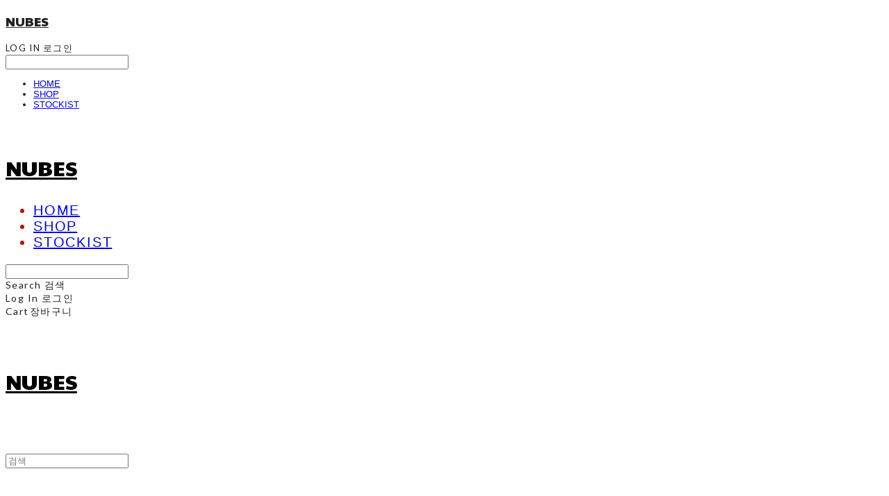

--- FILE ---
content_type: text/css; charset=UTF-8
request_url: https://contents.sixshop.com/uploadedFiles/64165/css/designSetting1763368437035.css
body_size: 11278
content:
@import url(https://static.sixshop.com/resources/css/fonts/sixshop/dunggeunmo.css);
.restrictedWrapper, body.editor, body.display, #body .container-background.background-color, #body .payment-background, .right-content .cke_contents, .right-content .cke_wysiwyg_div.cke_editable {background-color:#fff;}.designSettingElement.entire-background-color {background-color:#fff!important;}.productDetail.wrapper .reviewQna-info .boardInDetail.review .restrictedBoardPost.wrapper .content.field input[type=password] {background-color:#fff;}.siteHeader .row.row-main {padding-top:20px;padding-bottom:20px;}.siteHeader.borderBottom-use {border-bottom: 1px solid #222222;}.siteHeader .background-color {background-color:#fff;filter:alpha(opacity=50);opacity:0.5;}#body.desktop #headerLogo .site-logo, #body.desktop #headerLogo .site-logoImageWhenHeaderInHero {width:160px;}#body.desktop.header-style-effect-type-fixedAtTop .siteHeader.scrolled .background-color {background-color:#fff !important;}#body.desktop.header-style-effect-type-fixedAtTop .siteHeader.scrolled.borderBottom-use {border-color:#222222 !important;}#headerLogo {color:#000000;}#headerLogo, #headerLogoInMobileMenu {font-family:Paytone One, sans-serif;font-weight:400;letter-spacing:0em;font-style:normal;}#body.desktop #headerCustomerInMobileMenu {display: inline-block;}#body.mobile #headerCustomerInMobileMenu {display: inline-block;}#body.desktop #headerProductSearchInMobileMenu {display: inline-block;}#body.mobile #headerProductSearchInMobileMenu {display: inline-block;}#body.desktop #headerLogo {font-size:30px;}.designSettingElement.text-logoWithoutColor {font-family:Paytone One, sans-serif;font-weight:400;letter-spacing:0em;}.site-element.headerMenuList {font-family:DungGeunMo, sans-serif;font-weight:400;font-size:20px;letter-spacing:0.09em;}.slide-menu.site-element.headerMenuList {font-family:Open Sans, sans-serif;font-weight:Normal;font-size:13px;letter-spacing:0em;}.site-element.headerMenuList, .siteHeader .headerMenuHamburgerBar .systemIcon.menuIcon {color:#C7000C;}.site-element.headerMenuList .menu-navi {margin-right:60px;}#body.desktop .site-element.headerMenuList .menu-navi:hover > .menu-name {color:#C48B3F;}.site-element.headerMenuList .menu-navi.now > .menu-name, .site-element.headerMenuList .menu-navi.now > .menu-opener {color:#C48B3F!important;}.site-element.headerMenuList .menu-navi.menu-main .subMenuNaviList {background-color:#fff !important;border-color:rgb(242,242,242) !important;}.siteHeader #headerCartAndCustomer, .siteHeader .row.row-search.mobile {color:#222222;}.siteHeader #headerCartAndCustomer, .siteHeader .row.desktop #headerCartAndCustomer .headerCart > * {font-size:14px;}.siteHeader .row.desktop #headerCartAndCustomer .headerCart {font-size: 0;margin-top:7px;margin-bottom:7px;}.siteHeader.layout-type-normal-double-center1 .row.row-main.desktop #headerCartAndCustomer .headerCart {margin-top:14px;}.siteHeader #headerCartAndCustomer, .site-element.headerMenuList #headerCustomerInMobileMenu {font-family:Lato, sans-serif;font-weight:400;letter-spacing:0.1em;}.headerProductSearch, #headerCartAndCustomer .headerCustomer, #headerCartAndCustomer #headerCart {margin-right:20px;}#headerCartAndCustomer .headerProductSearch:hover, #headerCartAndCustomer .headerCustomer:hover, #headerCartAndCustomer #headerCart:hover {color:#C48B3F;}#headerCartAndCustomer .headerProductSearch.now, #headerCartAndCustomer .headerCustomer.now, #headerCartAndCustomer #headerCart.now {color:#C48B3F !important;}.headerSns {color:#222222;font-size:18px;}.headerSns .headerSns-icons {margin-left:10px;}.headerSns .headerSns-icons:hover {color:#C48B3F;}#body.desktop.header-style-type-use-mobile-header .site-element.mobile.headerMenuList {background-color:#fff;filter:alpha(opacity=100);opacity:1;}#body.header-style-type-use-mobile-header .site-element.headerMenuList > .site-division-background-mobile-color {background-color:#fff;filter:alpha(opacity=100);opacity:1;}body.display #body.desktop.header-style-type-use-mobile-header div.document-background {background-color:#000;}#body.desktop.header-style-type-use-mobile-header > div.document-background.sideMenuList-opened {filter:alpha(opacity=30);opacity:0.3;}.editor-home #body.header-style-type-use-mobile-header .site-element.headerMenuList .site-division-background-mobile2 {background-color:#000;filter:alpha(opacity=30);opacity:0.3;}#body.desktop.header-style-type-use-mobile-header .site-element.headerMenuList #headerLogoInMobileMenu {color:#222222;font-size:18px;}#body.desktop.header-style-type-use-mobile-header #headerLogoInMobileMenu img.site-logo {width:80px;max-width:80px;}#body.desktop.header-style-type-use-mobile-header .site-element.headerMenuList #headerCustomerInMobileMenu {color:#222222;font-size:13px;}#body.desktop.header-style-type-use-mobile-header .site-element.headerMenuList #headerCustomerInMobileMenu.now {color:#C48B3F !important;}#body.desktop.header-style-type-use-mobile-header .site-element.headerMenuList #headerProductSearchInMobileMenu {color:#222222;}#body.desktop.header-style-type-use-mobile-header .site-element.headerMenuList.mobile .menu-navi {color:#222222;font-size:13px;}#body.desktop.header-style-type-use-mobile-header .site-element.headerMenuList.mobile .menu-navi.now > .menu-name, #body.desktop.header-style-type-use-mobile-header .site-element.headerMenuList.mobile .menu-navi.now > .menu-opener {color:#C48B3F !important;}#body.desktop.header-style-type-use-mobile-header .site-element.headerMenuList .headerSns.mobile {color:#222222;font-size:22px;}.row.row-main.desktop #headerCart {margin-right:0px !important;}.row.row-main.mobile #headerCart {margin-right:0px !important;}.hero-section .heroBackgroundDiv {background-color:#FFDBD1;opacity:0.1 !important;-ms-filter: alpha(opacity=10) !important;filter: alpha(opacity=10) !important;}#body.hero-style-type-custom .page-opened .hero-section, #body.hero-style-type-custom .onePageSubPage-opened .hero-section {color: #b6b5e8;}#body.hero-use.hero-header-position-headerInHero.hero-style-type-custom .siteHeader:not(.scrolled) #headerLogo, #body.hero-use.hero-header-position-headerInHero.hero-style-type-custom .siteHeader:not(.scrolled) #headerCart, #body.hero-use.hero-header-position-headerInHero.hero-style-type-custom .siteHeader:not(.scrolled) .headerMenuList:not(.slide-menu) .headerMenuListContents > .menu-navi > .menu-name, #body.hero-use.hero-header-position-headerInHero.hero-style-type-custom .siteHeader:not(.scrolled) .headerProductSearch, #body.hero-use.hero-header-position-headerInHero.hero-style-type-custom .siteHeader:not(.scrolled) .headerCustomer, #body.hero-use.hero-header-position-headerInHero.hero-style-type-custom .siteHeader:not(.scrolled) .headerSns .headerSns-icons, #body.hero-use.hero-header-position-headerInHero.hero-style-type-custom .siteHeader:not(.scrolled) .headerMenuHamburgerBar .ico-menu {color: #b6b5e8 !important;}#body.hero-style-type-custom .hero-section .bx-pager-item .bx-pager-link {border: 2px solid #b6b5e8;}#body.hero-style-type-custom .hero-section .bx-pager-item .bx-pager-link.active {background-color: #b6b5e8;}#body.hero-style-type-custom .hero-section .bx-navigation .bx-prev, #body.hero-style-type-custom .hero-section .bx-navigation .bx-next  {border-top: 2px solid#b6b5e8;border-left: 2px solid#b6b5e8;}#body.desktop .hero-section .heroWrapper .heroCaption .heroCaptionContent .heroCaptionPosition {float: left; margin: auto 0;text-align:left;}#body.desktop .hero-section .heroWrapper .heroCaption .heroCaptionContent .heroCaptionPosition .heroCaptionWrapper {vertical-align: middle;padding-top:32px;padding-bottom:32px;}#body.mobile .hero-section .heroWrapper .heroCaption .heroCaptionContent .heroCaptionPosition {float: none; margin: 0 auto;text-align:center;}#body.mobile .hero-section .heroWrapper .heroCaption .heroCaptionContent .heroCaptionPosition .heroCaptionWrapper {vertical-align: middle;padding-top:16px;padding-bottom:16px;}.hero-section .heroCaptionTitle {font-family:Lato, sans-serif !important;font-weight:400;font-size:44px;letter-spacing:-0.01em;line-height:1.5em;}.hero-section .heroCaptionBody {font-family:Lato, sans-serif;font-weight:400;font-size:16px;letter-spacing:-0.01em;line-height:1.5em;}#body.desktop .hero-section .heroCaption .heroCaptionBody {margin-top:20px;}#body.mobile .hero-section .heroCaption .heroCaptionBody {margin-top:10px;}.hero-section .heroCaptionButton {font-family:Lato, sans-serif;font-weight:400;font-size:14px;letter-spacing:0em;}#body.mobile .hero-section .heroCaptionButton {font-size:13px;}#body.button-type-normal .hero-section .heroCaptionButton {color:#FFFFFF !important;background-color:#222222 !important;border-color:#222222 !important;}#body.button-type-outline[class*='hero-style-type'] .hero-section .heroCaptionButton {border-width:2px;}#body.button-type-outline .hero-section .heroCaptionButton {border-color: #222222;color: #222222;}#body.button-type-outline .hero-section .heroCaptionButton:hover {background-color: #222222;color: #fff;}#body.desktop .hero-section .heroCaption .heroCaptionButton {margin-top:30px;}#body.mobile .hero-section .heroCaption .heroCaptionButton {margin-top:15px;}#body.button-type-outline .item-wrapper.gallery .galleryCaption .galleryCaptionButton {border-width:2pxpx;}#body.desktop .section-wrapper.custom-section.sectionColumn-2 .section .customSectionColumn {width:calc(50% - 0px);}#body.desktop .section-wrapper.custom-section.sectionColumn-3 .section .customSectionColumn {width:calc(33.333333333333336% - 0px);}#body.desktop .section-wrapper.custom-section.sectionColumn-4 .section .customSectionColumn {width:calc(25% - 0px);}#body.desktop .section-wrapper.custom-section.sectionColumn-1to2 .section .customSectionColumn.column-1, .section-wrapper.custom-section.sectionColumn-2to1 .section .customSectionColumn.column-2 {width:calc(33.3% - 0px);}#body.desktop .section-wrapper.custom-section.sectionColumn-1to2 .section .customSectionColumn.column-2, .section-wrapper.custom-section.sectionColumn-2to1 .section .customSectionColumn.column-1 {width:calc(66.6% - 0px);}#body.desktop .section-wrapper.custom-section.sectionColumn-1to3 .section .customSectionColumn.column-1, .section-wrapper.custom-section.sectionColumn-3to1 .section .customSectionColumn.column-2 {width:calc(25% - 0px);}#body.desktop .section-wrapper.custom-section.sectionColumn-1to3 .section .customSectionColumn.column-2, .section-wrapper.custom-section.sectionColumn-3to1 .section .customSectionColumn.column-1 {width:calc(75% - 0px);}.section-wrapper.custom-section .section .customSectionColumn {margin-left:0px;margin-right:0px;}.item-wrapper.marqueeBanner .item-element{height:48px !important;}.item-wrapper.marqueeBanner {background-color:#C28D6E;color:#fff;font-family:Lato;font-weight:400;font-size:16px;letter-spacing:0em;}.item-wrapper.marqueeBanner .marquee-text{padding-left:16px;padding-right:16px;padding-top:16px;padding-bottom:16px;}#body.desktop #headerCustomerSpeechBubble {font-family:Noto Sans KR;font-weight:Bold;font-size:11px;color:#fff;background-color:#222;border-radius:6px;letter-spacing:0em;line-height:1.5em;z-index: 51;}#body.desktop #headerCustomerSpeechBubble::before {border-bottom-color:#222;}#body.mobile #headerCustomerMobileSpeechBubble {font-family:Noto Sans KR;font-weight:Bold;font-size:10px;color:#fff;background-color:#222;border-radius:4px;letter-spacing:0em;line-height:1.5em;z-index: 51;}#body.mobile #headerCustomerMobileSpeechBubble::before {border-bottom-color:#222;}.item-wrapper.productList .productListWrapper.c-2 .shopProductWrapper {width:calc(50% - 10px);}.item-wrapper.productList .productListWrapper.c-3 .shopProductWrapper {width:calc(33.333333333333336% - 13.333333333333334px);}.item-wrapper.productList .productListWrapper.c-4 .shopProductWrapper {width:calc(25% - 15px);}.item-wrapper.productList .productListWrapper.c-5 .shopProductWrapper {width:calc(20% - 16px);}.item-wrapper.productList .productListWrapper.c-6 .shopProductWrapper {width:calc(16.666666666666668% - 16.666666666666668px);}.item-wrapper.productList .productListWrapper .productListPage .shopProductWrapper {margin-top:30px;margin-bottom:30px;margin-left:10px;margin-right:10px;}.item-wrapper.productList .shopProductWrapper .thumb.img {background-color:#fff;}.item-wrapper.productList .productListWrapper .thumbDiv {border-radius:0;}#body.productList-filterPosition-leftSide .item-wrapper.productList .filter-use .productListWrapper, #body.productList-filterPosition-rightSide .item-wrapper.productList .filter-use .productListWrapper {width:85%;}.item-wrapper.productList .productListFilterCollection {color:#222222;font-family:Lato, sans-serif;font-weight:400;font-size:14px;text-align:-webkit-left;}#body.productList-filterPosition-leftSide .item-wrapper.productList .productListFilterCollection, #body.productList-filterPosition-rightSide .item-wrapper.productList .productListFilterCollection{width:15%;}.item-wrapper.productList .productListFilterCollection {padding-bottom:80px;}.item-wrapper.productList .productListFilterCollection .productListFilter-navi {letter-spacing:0.01em;}#body.productList-filterPosition-top .item-wrapper.productList .productListFilterCollection .productListFilter-navi {margin-left:25px;margin-right:25px;}#body.productList-filter-style-type-all-pill .item-wrapper.productList .productListFilterCollection .productListFilter-navi {border:1px solid rgba(34,34,34,0.2);}#body.productList-filter-style-type-all-pill .item-wrapper.productList .productListFilterCollection .productListFilter-navi.now {border:1px solid #C48B3F;background-color:#C48B3F;color:#fff!important;}#body.productList-filter-style-type-select-pill .item-wrapper.productList .productListFilterCollection .productListFilter-navi.now {border:1px solid #C48B3F;color:#C48B3F;}#body.productList-filterPosition-leftSide .item-wrapper.productList .productListFilterCollection .productListFilter-navi, #body.productList-filterPosition-rightSide .item-wrapper.productList .productListFilterCollection .productListFilter-navi{margin-bottom:50px;}.item-wrapper.productList .productListFilterCollection .productListFilter-navi.now {color:#C48B3F !important;}#body.mobile.productList-filter-mobile-type-dropdown .item-wrapper.productList .productListFilterCollection .productListFilter-navi.now {color:#C48B3F !important;}#body.mobile.productList-filter-mobile-type-line-break .item-wrapper.productList .productListFilterCollection .productListFilterCollectionNavi {align-items:flex-start;}#body.mobile.productList-filter-mobile-type-line-break.productList-filter-style-type-underline .item-wrapper.productList .productListFilterCollection .productListFilterCollectionNavi .productListFilter-navi:not(.now) ,#body.mobile.productList-filter-mobile-type-line-break.productList-filter-style-type-select-pill .item-wrapper.productList .productListFilterCollection .productListFilterCollectionNavi .productListFilter-navi:not(.now) {padding-left: 0;}.item-wrapper.productList .productListWrapper .productListPage .shopProductWrapper .shopProductBackground {background-color:#fff;}#body.productList-textPosition-onImg:not(.mobile) .item-wrapper.productList .shopProductWrapper:hover .shopProductBackground {opacity:0.8 !important;-ms-filter: alpha(opacity=80) !important;filter: alpha(opacity=80) !important;}.item-wrapper.productList .productListWrapper .productListPage .shopProductWrapper .shopProductNameAndPriceDiv {text-align:center;}.item-wrapper.productList .productListWrapper .productListPage .shopProductWrapper .shopProduct.productName, .item-wrapper.productListSlide .productListWrapper .shopProductWrapper .shopProduct.productName, .designSettingElement.productName, #addToCartHeader #addToCartHeaderTitle {color:#222222;font-family:Lato, sans-serif;font-weight:400;letter-spacing:0em;}.item-wrapper.productList .productListWrapper .productListPage .shopProductWrapper .shopProduct.productName {font-size:16px;}.item-wrapper.productList .productListWrapper .productListPage .shopProductWrapper .shopProduct.price, .item-wrapper.productListSlide .productListWrapper .shopProductWrapper .shopProduct.price, .designSettingElement.price {color:#888888;font-family:Lato, sans-serif;font-weight:400;letter-spacing:0em;}.item-wrapper.productList .productListWrapper .productListPage .shopProductWrapper .shopProduct.price {font-size:14px;}.productDiscountPriceSpan {color:#C48B3F;}.item-wrapper.productList .productListWrapper .productListPage .shopProductWrapper .shopProduct.description, .item-wrapper.productListSlide .productListWrapper .shopProductWrapper .shopProduct.description {display:inline-block;color:#888;font-family:Arial, sans-serif;font-weight:Normal;letter-spacing:0.01em;}.item-wrapper.productList .productListWrapper .productListPage .shopProductWrapper .shopProduct.description {font-size:14px;}#addToCartBody, #addToCartContent, #quantityAndAmountElem {color:#222222;font-family:Lato, sans-serif;}#productQuantityInputBox {font-family:Lato, sans-serif;}#addToCartFooter #addToCartBtnElem .error-msg-elem, #addToCartFooter #addToCartBtnElem .quantity-count-elem, #addToCartFooter #addToCartBtnElem .info-msg-elem {font-family:Lato, sans-serif;}#addToCartBody .basic-select, #addToCartBody .option-value, #addToCartContent .quantity-box, #addToCartContent .quantity-calc-box, #addToCartBody .option-select {border-color:#222222 !important;}.productListWrapper .product-cart-elem .ico-cart {display: inline;}.productListWrapper .product-cart-elem .ico-cart-border {display: none;}.productListWrapper .product-cart-elem .ico-bag {display: none;}.productListWrapper .product-cart-elem .ico-bag-border {display: none;}.item-wrapper.productList .productListWrapper .product-cart-elem,.item-wrapper.productListSlide .productListWrapper .product-cart-elem,#addToCartAtProductListElem #addToCartFooter .add-cart-button {background-color:#222222;border: 2px solid #222222;color:#FFFFFF;}.item-wrapper.productList .productListWrapper .product-review-elem {display:none !important;font-size:12px;}#body.mobile .item-wrapper.productList .productListWrapper .product-review-elem {display:none !important;font-size:10px;}.item-wrapper.productList .productListWrapper .product-cart-elem,.item-wrapper.productListSlide .productListWrapper .product-cart-elem,#addToCartAtProductListElem #addToCartFooter .add-cart-button {font-family:Lato, sans-serif;font-weight:400;letter-spacing:0em;}.item-wrapper.productList .productListWrapper .product-cart-elem,#addToCartAtProductListElem #addToCartFooter .add-cart-button {display:none !important;padding:12px 20px;font-size:12px;}#body.mobile .item-wrapper.productList .productListWrapper .product-cart-elem {display:none;padding:8px 12px;font-size:10px;}.item-wrapper.productList .productListWrapper .productListPage .shopProductWrapper .badgeWrapper .badge {font-size:12px;}#body.mobile .item-wrapper.productList .productListWrapper .productListPage .shopProductWrapper .badgeWrapper .badge {font-size:10px;}.item-wrapper.productList .productListWrapper .productListPage .shopProductWrapper .badgeWrapper .badge span {width:60px;height:60px;}#body.mobile .item-wrapper.productList .productListWrapper .productListPage .shopProductWrapper .badgeWrapper .badge span {width:40px;height:40px;}.item-wrapper.productList .productListWrapper .productListPage .shopProductWrapper .badgeWrapper .badge, .item-wrapper.productListSlide .productListWrapper .shopProductWrapper .badgeWrapper .badge {font-family:Lato, sans-serif;font-weight:700;letter-spacing:0.02em;}.item-wrapper.productList .productListWrapper .productListPage .shopProductWrapper .badgeWrapper .badge {left:30px;top:30px;}#body.mobile .item-wrapper.productList .productListWrapper .productListPage .shopProductWrapper .badgeWrapper .badge {left:8px !important;top:8px !important;}.item-wrapper.productList .productListWrapper .productListPage .shopProductWrapper .badgeWrapper .badge.discountBadge span, .item-wrapper.productListSlide .productListWrapper .shopProductWrapper .badgeWrapper .badge.discountBadge span {background-color:#E3C198;color:#fff;}.item-wrapper.productList .productListWrapper .productListPage .shopProductWrapper .badgeWrapper .badge.soldOutBadge span, .item-wrapper.productListSlide .productListWrapper .shopProductWrapper .badgeWrapper .badge.soldOutBadge span {background-color:#BDBDBD;color:#fff;}.item-wrapper.productList .productListWrapper .productListPage .shopProductWrapper .badgeWrapper .badge.newBadge span, .item-wrapper.productListSlide .productListWrapper .shopProductWrapper .badgeWrapper .badge.newBadge span {background-color:#C28D6E;color:#fff;}.item-wrapper.productList .productListWrapper .productListPage .shopProductWrapper .badgeWrapper .badge.bestBadge span, .item-wrapper.productListSlide .productListWrapper .shopProductWrapper .badgeWrapper .badge.bestBadge span {background-color:#C28D6E;color:#fff;}.item-wrapper.productList .productListWrapper .productListPage .shopProductWrapper .badgeWrapper .badge.mdpickBadge span, .item-wrapper.productListSlide .productListWrapper .shopProductWrapper .badgeWrapper .badge.mdpickBadge span {background-color:#C28D6E;color:#fff;}.item-wrapper.productList .productListWrapper .productListPage .shopProductWrapper .badgeWrapper .badge.customTextBadge span, .item-wrapper.productListSlide .productListWrapper .shopProductWrapper .badgeWrapper .badge.customTextBadge span {background-color:#C28D6E;color:#fff;}.item-wrapper.productListSlide .thumbDiv {border-radius:0;}#body.productListSlide-textPosition-onImg:not(.mobile) .item-wrapper.productListSlide .shopProductWrapper:hover .shopProductBackground {opacity:0.8 !important;-ms-filter: alpha(opacity=80) !important;filter: alpha(opacity=80) !important;}.item-wrapper.productListSlide .productListWrapper .shopProductWrapper .shopProductNameAndPriceDiv {text-align:center;}.item-wrapper.productListSlide .productListWrapper .shopProductWrapper .shopProduct.productName {font-size:16px;}.element-section.productListSlide-section {padding-top:16px;padding-bottom:16px;}.item-wrapper.productListSlide .product-list-slide-section-name {font-family:Noto Sans KR;font-weight:700;font-size:20px;letter-spacing:0em;line-height:1.5em;color:#000;}.item-wrapper.productListSlide .product-list-slide-section-elem i {font-size:16px;letter-spacing:0em;line-height:1.5em;color:#000;}.item-wrapper.productListSlide .productListWrapper .shopProductWrapper .shopProduct.price {font-size:14px;}.item-wrapper.productListSlide .productListWrapper .shopProductWrapper .shopProduct.description {font-size:12px;}.item-wrapper.productListSlide .productListWrapper .product-cart-elem .ico-cart {display: inline;}.item-wrapper.productListSlide .productListWrapper .product-cart-elem .ico-cart-border {display: none;}.item-wrapper.productListSlide .productListWrapper .product-cart-elem .ico-bag {display: none;}.item-wrapper.productListSlide .productListWrapper .product-cart-elem .ico-bag-border {display: none;}.item-wrapper.productListSlide .productListWrapper .product-review-elem {display:none !important;font-size:12px;}#body.mobile .item-wrapper.productListSlide .productListWrapper .product-review-elem {display:none !important;font-size:10px;}.item-wrapper.productListSlide .productListWrapper .product-cart-elem {display:none !important;padding:12px 20px;font-size:12px;}#body.mobile .item-wrapper.productListSlide .productListWrapper .product-cart-elem {display:none;padding:8px 12px;font-size:10px;}.item-wrapper.productListSlide .productListWrapper .shopProductWrapper .badgeWrapper .badge {font-size:12px;}#body.mobile .item-wrapper.productListSlide .productListWrapper .shopProductWrapper .badgeWrapper .badge {font-size:10px;}.item-wrapper.productListSlide .productListWrapper .shopProductWrapper .badgeWrapper .badge span {width:59px;height:59px;}#body.mobile .item-wrapper.productListSlide .productListWrapper .shopProductWrapper .badgeWrapper .badge span {width:40px;height:40px;}.item-wrapper.productListSlide .bx-navigation {margin-top:-50.6px !important;}#body.mobile .item-wrapper.productListSlide .bx-navigation {margin-top:-44.400000000000006px !important;}#body.productListSlide-textPosition-onImg:not(.mobile) .item-wrapper.productListSlide .bx-navigation {margin-top:-15px !important;}.item-wrapper.productListSlide .productListWrapper .shopProductWrapper .badgeWrapper .badge {left:30px;top:30px;}#body.mobile .item-wrapper.productListSlide .productListWrapper .shopProductWrapper .badgeWrapper .badge {left:8px !important;top:8px !important;}.item-wrapper.productListSlide div.bx-navigation a {color:#AAAAAA;}.item-wrapper.productListSlide div.bx-navigation:hover a {color:#666666;}.item-wrapper.productListSlide .shopProductWrapper .thumb.img {background-color:#fff;}#body.board-grid-column-desktop-1 .item-wrapper.board.boardGrid .boardListDiv .boardPostWrapper, .item-wrapper.board.boardGrid .boardListDiv.c-1 .boardGridWrapper, .item-wrapper.boardProductReview.boardGrid .boardProductListDiv.c-1 .boardGridWrapper {width:calc(100% - 0px);}#body.board-grid-column-desktop-2 .item-wrapper.board.boardGrid .boardListDiv .boardPostWrapper, .item-wrapper.board.boardGrid .boardListDiv.c-2 .boardGridWrapper, .item-wrapper.boardProductReview.boardGrid .boardProductListDiv.c-2 .boardGridWrapper {width:calc(50% - 15px);}#body.board-grid-column-desktop-3 .item-wrapper.board.boardGrid .boardListDiv .boardPostWrapper, .item-wrapper.board.boardGrid .boardListDiv.c-3 .boardGridWrapper, .item-wrapper.boardProductReview.boardGrid .boardProductListDiv.c-3 .boardGridWrapper {width:calc(33.333333333333336% - 20px);}#body.board-grid-column-desktop-4 .item-wrapper.board.boardGrid .boardListDiv .boardPostWrapper, .item-wrapper.board.boardGrid .boardListDiv.c-4 .boardGridWrapper, .item-wrapper.boardProductReview.boardGrid .boardProductListDiv.c-4 .boardGridWrapper {width:calc(25% - 22.5px);}#body.board-grid-column-desktop-5 .item-wrapper.board.boardGrid .boardListDiv .boardPostWrapper, .item-wrapper.board.boardGrid .boardListDiv.c-5 .boardGridWrapper, .item-wrapper.boardProductReview.boardGrid .boardProductListDiv.c-5 .boardGridWrapper {width:calc(20% - 24px);}#body.board-grid-column-desktop-6 .item-wrapper.board.boardGrid .boardListDiv .boardPostWrapper, .item-wrapper.board.boardGrid .boardListDiv.c-6 .boardGridWrapper, .item-wrapper.boardProductReview.boardGrid .boardProductListDiv.c-6 .boardGridWrapper {width:calc(16.666666666666668% - 25px);}.item-wrapper.board.boardGrid .boardWrapper .boardListDiv .boardPostWrapper .boardCaptionPosition, .item-wrapper.boardProductReview.boardGrid .boardProductWrapper .boardProductListDiv .boardPostWrapper .boardCaptionPosition {text-align:center;}.item-wrapper.board.boardGrid .boardWrapper .boardListDiv .boardPostWrapper .boardCaptionTitle, .item-wrapper.boardProductReview.boardGrid .boardProductWrapper .boardProductListDiv .boardPostWrapper .boardCaptionTitle {color:#222222;font-family:Lato, sans-serif;font-weight:400;font-size:16px;letter-spacing:0em;}.item-wrapper.board.boardGrid .boardWrapper .boardListDiv .boardPostWrapper .boardCaptionBody, .item-wrapper.boardProductReview.boardGrid .boardProductWrapper .boardProductListDiv .boardPostWrapper .boardCaptionBody {color:#666666;font-family:Lato, sans-serif;font-weight:400;font-size:14px;letter-spacing:0.02em;}.item-wrapper.board.boardGrid .boardWrapper .boardListDiv .boardGridWrapper, .item-wrapper.boardProductReview.boardGrid .boardProductWrapper .boardProductListDiv .boardGridWrapper {margin-top:15px;margin-bottom:15px;margin-left:15px;margin-right:15px;}.item-wrapper.blogGrid .blogWrapper.c-2 .blogPostWrapper {width:calc(50% - 10px);}.item-wrapper.blogGrid .blogWrapper.c-3 .blogPostWrapper {width:calc(33.333333333333336% - 13.333333333333334px);}.item-wrapper.blogGrid .blogWrapper.c-4 .blogPostWrapper {width:calc(25% - 15px);}.item-wrapper.blogGrid .blogWrapper.c-5 .blogPostWrapper {width:calc(20% - 16px);}.item-wrapper.blogGrid .blogWrapper.c-6 .blogPostWrapper {width:calc(16.666666666666668% - 16.666666666666668px);}.item-wrapper.blog.blogGrid .blogWrapper .blogPostWrapper {text-align:left;margin-top:30px;margin-bottom:30px;margin-left:10px;margin-right:10px;}.item-wrapper.blog.blogGrid .blogWrapper .blogPostWrapper .blogPost.title {color:#222222;font-family:Lato, sans-serif;font-weight:400;font-size:16px;letter-spacing:0em;}.item-wrapper.blog.blogGrid .blogWrapper .blogPostWrapper .blogPost.date {color:#666666;font-family:Lato, sans-serif;font-weight:400;font-size:14px;letter-spacing:0em;}.item-wrapper.blog.blogStack .blogSidebar .blogFilter-navi.now {color:#E9244F;}#body.blogGrid-filterPosition-leftSide .item-wrapper.blogGrid .filter-use .blogWrapper, #body.blogGrid-filterPosition-rightSide .item-wrapper.blogGrid .filter-use .blogWrapper {width:85%;}.item-wrapper.blogGrid .blogFilterCollection {color:#222222;font-family:Lato, sans-serif;font-weight:400;font-size:14px;text-align:left;}#body.blogGrid-filterPosition-leftSide .item-wrapper.blogGrid .filter-use .blogFilterCollection, #body.blogGrid-filterPosition-rightSide .item-wrapper.blogGrid .filter-use .blogFilterCollection {width:15%;}.item-wrapper.blogGrid .blogFilterCollection {padding-bottom:80px;}.item-wrapper.blogGrid .blogFilterCollection .blogFilter-navi {letter-spacing:0em;}#body.blogGrid-filterPosition-top .item-wrapper.blogGrid .blogFilterCollection .blogFilter-navi {margin-left:15px;margin-right:15px;}#body.blogGrid-filterPosition-leftSide .item-wrapper.blogGrid .blogFilterCollection .blogFilter-navi, #body.blogGrid-filterPosition-rightSide .item-wrapper.blogGrid .blogFilterCollection .blogFilter-navi {margin-bottom:30px;}.item-wrapper.blogGrid .blogFilterCollection .blogFilter-navi.now {color:#C48B3F !important;}.item-wrapper.review .review-wrapper .review-content {font-family:Lato, sans-serif;font-weight:400;letter-spacing:-0.02em;line-height:1.6em;}.item-wrapper.review .review-wrapper .review-writer {font-family:Lato, sans-serif;font-weight:400;letter-spacing:0em;}.item-wrapper.button .item-element {font-family:Lato, sans-serif;font-weight:400;letter-spacing:0em;}#body.button-type-normal .item-wrapper.button .item-element {color:#FFFFFF;background-color:#222222;border: 2px solid #222222;}#body.button-type-outline .item-wrapper.button .item-element {color:#222222;background-color:transparent;border: 2px solid #222222;}#body.button-type-outline .item-wrapper.button .item-element:hover {color:#fff;background-color:#222222;}#body.button-type-outline .item-wrapper.customForm .item-element .customFormSubmitButton:not(.button-type-normal) {border-width: 2pxpx;}.item-wrapper.button .item-element, .item-wrapper.review .review-button {font-size:14px;}#body.mobile .item-wrapper.button .item-element, #body.mobile .item-wrapper.review .review-button {font-size:13px;}#body .section .item-wrapper.customIcons .customIcons-icon{color:#222222;font-size:16px;}#body .section .item-wrapper.customIcons .customIcons-icon:hover {color:#C48B3F;}.paginationDiv {color:#666666;font-family:Lato, sans-serif;font-weight:400;font-size:16px;}.paginationDiv .paginationNo-navi {margin-left:5px;margin-right:5px;}.paginationDiv .paginationNo-navi.now {color:#C48B3F !important;}.designSettingElement.pagination_div {color:#666666;font-family:Lato, sans-serif;font-weight:400;}.designSettingElement.pagination_div .pagination_selected {color:#C48B3F !important;}#body #topButton {color:#FFFFFF;background-color:#222222;}#body #topButtonArea.active div#topButton{filter:alpha(opacity=100);opacity:1;}#body.moveTopBtn-border-use #topButton {border-color:#FFFFFF;}.item-wrapper.gallery .galleryCaptionTitle, .lightbox .galleryLightboxTitle {font-family:Lato, sans-serif;font-weight:400;letter-spacing:-0.02em;line-height:1.15em !important;}.item-wrapper.gallery .galleryCaptionBody, .lightbox .galleryLightboxBody {font-family:Lato, sans-serif;font-weight:400;letter-spacing:-0.02em;line-height:1.5em !important;}#siteFooter .row.row-main {color:#222222;padding-top:50px;padding-bottom:50px;}#siteFooter .background-color {background-color:transparent;}#siteFooter.borderTop-use .background-color {border-top: 1px solid #000000;}#siteFooter #footerMenuList, #siteFooter.layout-type-align-center1 #footerSystemMenuList {font-family:Lato, sans-serif;font-weight:400;font-size:14px;letter-spacing:0em;}#siteFooter #footerMenuList .menu-navi:hover > .menu-name, #siteFooter.layout-type-align-center1 #footerSystemMenuList .menu-navi:hover > .menu-name, #siteFooter #footerSns .footerSns-icons:hover {color:#C48B3F;}#siteFooter #footerCompanyInfo, #siteFooter #footerEscrow, #siteFooter.layout-type-align-bothSide1 #footerSystemMenuList {font-family:Lato, sans-serif;font-weight:400;font-size:14px;letter-spacing:0em;line-height:2em;}#siteFooter #footerSns {font-size:24px;}#siteFooter #footerCopyright {font-family:Lato, sans-serif;font-weight:400;font-size:14px;letter-spacing:0em;}.shopProductDetail.wrapper #productDetail .top-info .content.mainImg {width:50%;}.shopProductDetail.wrapper #productDetail .top-info .content.info {width:45%;margin-left:5%;margin-right:0;text-align:left;padding-top:100px;}.shopProductDetail.wrapper #productDetail .content.info .row {margin-bottom:20px;}.shopProductDetail.wrapper #productDetail .content.info .row.selectOptions {margin-left:-20px;}.shopProductDetail.wrapper #productDetail .content.info .row.selectOptions .productOption {display:inline-block;margin-bottom:20px;margin-left:20px;}.shopProductDetail.wrapper #productDetail .miniCart-wrapper .miniCart-product-info {padding-top:20px;padding-bottom:20px;}.shopProductDetail.wrapper #productDetail .product-order-summary-info {padding-top:20px;padding-bottom:20px;}.shopProductDetail.wrapper #productDetail .miniCart-wrapper .miniCart-total-price-wrapper {margin-top:20px;}.shopProductDetail.wrapper #productDetail .row.name {font-size:24px;}.shopProductDetail.wrapper #productDetail .row.price, .shopProductDetail.wrapper #productDetail .top-info #shopProductAlternativeMsgDiv {font-size:16px;}.shopProductDetail.wrapper #productDetail .content.info #shopProductCaptionDiv {font-size:14px;}.shopProductDetail.wrapper #productDetail .top-info .content.mainImg.productImgType_thumbnails #shopProductImgsThumbDiv {text-align:left;}.shopProductDetail.wrapper #productDetail .top-info .content.mainImg.productImgType_thumbnails #shopProductImgsThumbDiv {margin-top:20px;margin-right:-20px;margin-left:0;}.shopProductDetail.wrapper #productDetail .top-info .content.mainImg.productImgType_thumbnails #shopProductImgsThumbDiv .sub.img {width:120px;margin-right:20px;margin-left:0;margin-bottom:20px;}.shopProductDetail.wrapper #productDetail .top-info .content.mainImg.productImgType_stack #shopProductImgsMainDiv .shopProductImgMainWrapper.type_stack {margin-bottom:16px;}.productDetail.wrapper .reviewQna-info .boardInDetail #boardProductReviewTopBoxTextElem {font-size:13px;background-color:#f0f0f0!important;color:#222;text-align:center!important;}#body.mobile .productDetail.wrapper .reviewQna-info .boardInDetail #boardProductReviewTopBoxTextElem {font-size:13px;}.productDetail.wrapper div.bottom-info, #body.systemPage-productDetail-reviewQna-width-type-syncWithProductDetailBottomInfo .productDetail.wrapper div.reviewQna-info, #body.systemPage-productDetail-relatedProduct-width-type-syncWithProductDetailBottomInfo .productDetail.wrapper div.relatedProductList-info{max-width:832px;}#reviewBoardPost #productReviewList .product-review-head .best-review-badge {background-color:#222;color:#fff;}.productDetail.wrapper div#productDetailNavigation .productDetailNaviContent, #productDescriptionWrapper.right-content span.cke_top, #productDescriptionWrapper div.cke_wysiwyg_div.cke_editable{max-width:800px;}.productDetail.wrapper div#productDetailNavigation, .shopProductDetail.wrapper #productDetail .bottom-info, .shopProductDetail.wrapper #productDetail .reviewQna-info .boardInDetail, .shopProductDetail.wrapper #productDetail .relatedProductList-info, .shopProductDetail.wrapper #productDetail.relatedProductPosition_underProductDescriptionHeader .bottom-info #productDescriptionDetailPage, .shopProductDetail.wrapper #productDetail.relatedProductPosition_aboveProductDescriptionFooter .bottom-info #productCommonFooter {padding-top:160px;}.shopProductDetail.wrapper #productDetail.relatedProductPosition_underProductDescriptionHeader .bottom-info #productCommonHeader, .shopProductDetail.wrapper #productDetail.relatedProductPosition_aboveProductDescriptionFooter .bottom-info #productDescriptionDetailPage {padding-bottom:160px;}.shopProductDetail.wrapper #productDetail .reviewQna-info .boardProductListTitle, .shopProductDetail.wrapper #productDetail .relatedProductList-info .designSettingElement.text-title{font-size:16px;text-align:left;}.productDetail.wrapper div#productDetailNavigation .productDetailNaviWrap.fixedTop{border-left:0px solid #fff;border-right:0px solid #fff;}.productDetail.wrapper div#productDetailNavigation .productDetailNaviContent .menu-navi{max-width:120px;color:#222222;font-size:14px;}.productDetail.wrapper div#productDetailNavigation .productDetailNaviContent .menu-navi.now{color:#C48B3F;}.productDetail.wrapper div#productDetailNavigation .productDetailNaviContent{border-color:#222222;}.relatedProductItemWrapper.item-wrapper.productList .relatedProductListWrapper.productListWrapper.c-2 .shopProductWrapper {width:calc(50% - 8px);}.relatedProductItemWrapper.item-wrapper.productList .relatedProductListWrapper.productListWrapper.c-3 .shopProductWrapper {width:calc(33.333333333333336% - 10.666666666666666px);}.relatedProductItemWrapper.item-wrapper.productList .relatedProductListWrapper.productListWrapper.c-4 .shopProductWrapper {width:calc(25% - 12px);}.relatedProductItemWrapper.item-wrapper.productList .relatedProductListWrapper.productListWrapper.c-5 .shopProductWrapper {width:calc(20% - 12.8px);}.relatedProductItemWrapper.item-wrapper.productList .relatedProductListWrapper.productListWrapper.c-6 .shopProductWrapper {width:calc(16.666666666666668% - 13.333333333333334px);}.relatedProductItemWrapper.item-wrapper.productList .relatedProductListWrapper.productListWrapper .productListPage .shopProductWrapper {margin-top:8px;margin-bottom:8px;margin-left:8px;margin-right:8px;}.relatedProductList-info .item-wrapper.relatedProductItemWrapper .relatedProductListItemElement .relatedProductListWrapper .shopProductWrapper .shopProduct.productName {font-size:16px !important;}.relatedProductList-info .item-wrapper.relatedProductItemWrapper .relatedProductListItemElement .relatedProductListWrapper .shopProductWrapper .shopProduct.price {font-size:14px !important;}.relatedProductList-info .item-wrapper.relatedProductItemWrapper .relatedProductListItemElement .relatedProductListWrapper .shopProductWrapper .badgeWrapper .badge span {width:50px;height:50px;}#body.mobile .relatedProductList-info .item-wrapper.relatedProductItemWrapper .relatedProductListItemElement .relatedProductListWrapper .shopProductWrapper .badgeWrapper .badge span {width:40px;height:40px;}.relatedProductList-info .item-wrapper.relatedProductItemWrapper .relatedProductListItemElement .relatedProductListWrapper .shopProductWrapper .badgeWrapper .badge {left:10px;top:10px;}#body.mobile .relatedProductList-info .item-wrapper.relatedProductItemWrapper .relatedProductListItemElement .relatedProductListWrapper .shopProductWrapper .badgeWrapper .badge {left:8px !important;top:8px !important;}.shopProductDetail.wrapper #productDetail .relatedProductList-info .item-wrapper.relatedProductItemWrapper .relatedProductListItemElement .relatedProductListWrapper .shopProductWrapper .badgeWrapper .badge {font-size:12px !important;}#body.mobile .shopProductDetail.wrapper #productDetail .relatedProductList-info .item-wrapper.relatedProductItemWrapper .relatedProductListItemElement .relatedProductListWrapper .shopProductWrapper .badgeWrapper .badge {font-size:10px !important;}.relatedProductItemWrapper.item-wrapper.productListSlide div.bx-navigation a {color:#AAAAAA;}.relatedProductItemWrapper.item-wrapper.productListSlide div.bx-navigation:hover a {color:#666666;}.relatedProductItemWrapper.item-wrapper.productListSlide .bx-navigation {margin-top:-50.6px !important;}#body.mobile .relatedProductItemWrapper.item-wrapper.productListSlide .bx-navigation {margin-top:-45.6px !important;}#cart .header .title {font-size:28px!important;}#body.mobile #cart .header .title {font-size:20px!important;}#btn_orderProducts {font-size:14px!important;}#body.mobile #btn_orderProducts {font-size:14px!important;}#login .designSettingElement.text-title .title {font-size:20px!important;}#body.mobile #login .designSettingElement.text-title .title {font-size:16px!important;}#login .designSettingElement.text-title {text-align:left;}#login #btn_login {font-size:14px!important;}#login #btn_join {font-size:14px!important;}#signup .signup .header .title {font-size:20px!important;}#body.mobile #signup .signup .header .title {font-size:16px!important;}#signup .signup #signupButton {font-size:14px!important;}#body.mobile #signup .signup #signupButton {font-size:14px!important;}#signup .signup .header {text-align:left;}@media screen and (max-width: 640px) {#body.header-style-effect-mobile-type-fixedAtTop .siteHeader.scrolled .background-color {background-color:#fff !important;}#body.header-style-effect-mobile-type-fixedAtTop .siteHeader.scrolled.borderBottom-use {border-color:#222222 !important;}#body #headerLogo.headerLogo {font-size:20px;}#body #headerLogo img.site-logo, #body #headerLogo img.site-logoImageWhenHeaderInHero {width:80px;max-width:80px;}}.editor #body.mobile.header-style-effect-mobile-type-fixedAtTop .siteHeader.scrolled .background-color {background-color:#fff !important;}.editor #body.mobile.header-style-effect-mobile-type-fixedAtTop .siteHeader.scrolled.borderBottom-use {border-color:#222222 !important;}.editor #body.mobile #headerLogo.headerLogo {font-size:20px;}.editor #body.mobile #headerLogo img.site-logo, .editor #body.mobile #headerLogo img.site-logoImageWhenHeaderInHero {width:80px;max-width:80px;}@media screen and (min-width: 641px) {body:not(.editor) #body.header-style-effect-type-fixedAtTop .siteHeader.placeholder {width:calc(100% + 0px);margin-left:-0px;margin-right:-0px;}}.editor #body.desktop.header-style-effect-type-fixedAtTop .siteHeader.placeholder {width:calc(100% + 0px);margin-left:-0px;margin-right:-0px;}@media screen and (max-width: 640px) {#body.hero-header-position-headerOnHero.hero-size-type-heightRelative.hero-indexPage-height-mobile-type-twoFifths.indexPage-opened:not(.siteHeader-notUse) .hero-section,#body.hero-header-position-headerOnHero.hero-size-type-heightRelative.hero-otherPages-height-mobile-type-twoFifths:not(.siteHeader-notUse):not(.indexPage-opened) .hero-section {height: calc(40vh - 52px)}#body.hero-header-position-headerOnHero.hero-size-type-heightRelative.hero-indexPage-height-mobile-type-half.indexPage-opened:not(.siteHeader-notUse) .hero-section,#body.hero-header-position-headerOnHero.hero-size-type-heightRelative.hero-otherPages-height-mobile-type-half:not(.siteHeader-notUse):not(.indexPage-opened) .hero-section {height: calc(50vh - 52px)}#body.hero-header-position-headerOnHero.hero-size-type-heightRelative.hero-indexPage-height-mobile-type-twoThirds.indexPage-opened:not(.siteHeader-notUse) .hero-section,#body.hero-header-position-headerOnHero.hero-size-type-heightRelative.hero-otherPages-height-mobile-type-twoThirds:not(.siteHeader-notUse):not(.indexPage-opened) .hero-section {height: calc(66.67vh - 52px)}#body.hero-header-position-headerOnHero.hero-size-type-heightRelative.hero-indexPage-height-mobile-type-fullScreen.indexPage-opened:not(.siteHeader-notUse) .hero-section,#body.hero-header-position-headerOnHero.hero-size-type-heightRelative.hero-otherPages-height-mobile-type-fullScreen:not(.siteHeader-notUse):not(.indexPage-opened) .hero-section {height: calc(100vh - 52px)}.item-wrapper.productList .productListWrapper.c-1 .productListPage .shopProductWrapper .badgeWrapper .badge, .item-wrapper.productListSlide .productListWrapper.c-1 .shopProductWrapper .badgeWrapper .badge, .relatedProductList-info .item-wrapper.relatedProductItemWrapper .relatedProductListItemElement .relatedProductListWrapper.c-1 .shopProductWrapper .badgeWrapper .badge {left:16px;top:16px;}.item-wrapper.productList .productListWrapper:not(.c-1) .productListPage .shopProductWrapper .badgeWrapper .badge, .item-wrapper.productListSlide .productListWrapper:not(.c-1) .shopProductWrapper .badgeWrapper .badge, .relatedProductList-info .item-wrapper.relatedProductItemWrapper .relatedProductListItemElement .relatedProductListWrapper:not(.c-1) .shopProductWrapper .badgeWrapper .badge {left:8px;top:8px;}#body div#topButtonArea {display:inline-block;right:16px;bottom:24px;}}.editor #body.mobile.hero-header-position-headerOnHero.hero-size-type-heightRelative.hero-indexPage-height-mobile-type-twoFifths.indexPage-opened:not(.siteHeader-notUse) .hero-section,.editor #body.mobile.hero-header-position-headerOnHero.hero-size-type-heightRelative.hero-otherPages-height-mobile-type-twoFifths:not(.siteHeader-notUse):not(.indexPage-opened) .hero-section {height: 204px !important}.editor #body.mobile.hero-header-position-headerOnHero.hero-size-type-heightRelative.hero-indexPage-height-mobile-type-half.indexPage-opened:not(.siteHeader-notUse) .hero-section,.editor #body.mobile.hero-header-position-headerOnHero.hero-size-type-heightRelative.hero-otherPages-height-mobile-type-half:not(.siteHeader-notUse):not(.indexPage-opened) .hero-section {height: 268px !important}.editor #body.mobile.hero-header-position-headerOnHero.hero-size-type-heightRelative.hero-indexPage-height-mobile-type-twoThirds.indexPage-opened:not(.siteHeader-notUse) .hero-section,.editor #body.mobile.hero-header-position-headerOnHero.hero-size-type-heightRelative.hero-otherPages-height-mobile-type-twoThirds:not(.siteHeader-notUse):not(.indexPage-opened) .hero-section {height: 374.6666666666667px !important}.editor #body.mobile.hero-header-position-headerOnHero.hero-size-type-heightRelative.hero-indexPage-height-mobile-type-fullScreen.indexPage-opened:not(.siteHeader-notUse) .hero-section,.editor #body.mobile.hero-header-position-headerOnHero.hero-size-type-heightRelative.hero-otherPages-height-mobile-type-fullScreen:not(.siteHeader-notUse):not(.indexPage-opened) .hero-section {height: 588px !important}.editor #body.mobile .item-wrapper.productList .productListWrapper.c-1 .productListPage .shopProductWrapper .badgeWrapper .badge, .editor #body.mobile .item-wrapper.productListSlide .productListWrapper.c-1 .shopProductWrapper .badgeWrapper .badge, .editor #body.mobile .relatedProductList-info .item-wrapper.relatedProductItemWrapper .relatedProductListItemElement .relatedProductListWrapper.c-1 .shopProductWrapper .badgeWrapper .badge {left:16px;top:16px;}.editor #body.mobile .item-wrapper.productList .productListWrapper:not(.c-1) .productListPage .shopProductWrapper .badgeWrapper .badge, .editor #body.mobile .item-wrapper.productListSlide .productListWrapper:not(.c-1) .shopProductWrapper .badgeWrapper .badge, .editor #body.mobile .relatedProductList-info .item-wrapper.relatedProductItemWrapper .relatedProductListItemElement .relatedProductListWrapper:not(.c-1) .shopProductWrapper .badgeWrapper .badge {left:8px;top:8px;}.editor #body.mobile #topButtonArea {display:inline-block;right:calc(50% + -164px);bottom:calc(50vh + -266px);}@media screen and (min-width: 641px) {#body.hero-header-position-headerOnHero.hero-size-type-heightRelative.hero-indexPage-height-type-twoFifths.indexPage-opened:not(.siteHeader-notUse):not(.headerSnsNotUse) .siteHeader[class*=' layout-type-normal-single-'] ~ div .hero-section,#body.hero-header-position-headerOnHero.hero-size-type-heightRelative.hero-otherPages-height-type-twoFifths:not(.siteHeader-notUse):not(.indexPage-opened):not(.headerSnsNotUse) .siteHeader[class*=' layout-type-normal-single-'] ~ div .hero-section {height: calc(40vh - 80px)}#body.hero-header-position-headerOnHero.hero-size-type-heightRelative.hero-indexPage-height-type-twoFifths.indexPage-opened.cartNotUse.productSearchNotUse.customerMenuNotUse:not(.siteHeader-notUse):not(.headerSnsNotUse) .siteHeader[class*=' layout-type-normal-single-'] ~ div .hero-section,#body.hero-header-position-headerOnHero.hero-size-type-heightRelative.hero-otherPages-height-type-twoFifths.cartNotUse.productSearchNotUse.customerMenuNotUse:not(.siteHeader-notUse):not(.headerSnsNotUse):not(.indexPage-opened) .siteHeader[class*=' layout-type-normal-single-'] ~ div .hero-section {height: calc(40vh - 80px)}#body.hero-header-position-headerOnHero.hero-size-type-heightRelative.hero-indexPage-height-type-twoFifths.headerSnsNotUse.indexPage-opened:not(.siteHeader-notUse) .siteHeader[class*=' layout-type-normal-single-'] ~ div .hero-section,#body.hero-header-position-headerOnHero.hero-size-type-heightRelative.hero-otherPages-height-type-twoFifths.headerSnsNotUse:not(.siteHeader-notUse):not(.indexPage-opened) .siteHeader[class*=' layout-type-normal-single-'] ~ div .hero-section {height: calc(40vh - 80px)}#body.hero-header-position-headerOnHero.hero-size-type-heightRelative.hero-indexPage-height-type-twoFifths.cartNotUse.productSearchNotUse.customerMenuNotUse.headerSnsNotUse.indexPage-opened:not(.siteHeader-notUse) .siteHeader[class*=' layout-type-normal-single-'] ~ div .hero-section,#body.hero-header-position-headerOnHero.hero-size-type-heightRelative.hero-otherPages-height-type-twoFifths.cartNotUse.productSearchNotUse.customerMenuNotUse.headerSnsNotUse:not(.siteHeader-notUse):not(.indexPage-opened) .siteHeader[class*=' layout-type-normal-single-'] ~ div .hero-section {height: calc(40vh - 80px)}#body.hero-header-position-headerOnHero.hero-size-type-heightRelative.hero-indexPage-height-type-half.indexPage-opened:not(.siteHeader-notUse):not(.headerSnsNotUse) .siteHeader[class*=' layout-type-normal-single-'] ~ div .hero-section,#body.hero-header-position-headerOnHero.hero-size-type-heightRelative.hero-otherPages-height-type-half:not(.siteHeader-notUse):not(.indexPage-opened):not(.headerSnsNotUse) .siteHeader[class*=' layout-type-normal-single-'] ~ div .hero-section {height: calc(50vh - 80px)}#body.hero-header-position-headerOnHero.hero-size-type-heightRelative.hero-indexPage-height-type-half.indexPage-opened.cartNotUse.productSearchNotUse.customerMenuNotUse:not(.siteHeader-notUse):not(.headerSnsNotUse) .siteHeader[class*=' layout-type-normal-single-'] ~ div .hero-section,#body.hero-header-position-headerOnHero.hero-size-type-heightRelative.hero-otherPages-height-type-half.cartNotUse.productSearchNotUse.customerMenuNotUse:not(.siteHeader-notUse):not(.headerSnsNotUse):not(.indexPage-opened) .siteHeader[class*=' layout-type-normal-single-'] ~ div .hero-section {height: calc(50vh - 80px)}#body.hero-header-position-headerOnHero.hero-size-type-heightRelative.hero-indexPage-height-type-half.indexPage-opened.headerSnsNotUse:not(.siteHeader-notUse) .siteHeader[class*=' layout-type-normal-single-'] ~ div .hero-section,#body.hero-header-position-headerOnHero.hero-size-type-heightRelative.hero-otherPages-height-type-half.headerSnsNotUse:not(.siteHeader-notUse):not(.indexPage-opened) .siteHeader[class*=' layout-type-normal-single-'] ~ div .hero-section {height: calc(50vh - 80px)}#body.hero-header-position-headerOnHero.hero-size-type-heightRelative.hero-indexPage-height-type-half.indexPage-opened.cartNotUse.productSearchNotUse.customerMenuNotUse.headerSnsNotUse:not(.siteHeader-notUse) .siteHeader[class*=' layout-type-normal-single-'] ~ div .hero-section,#body.hero-header-position-headerOnHero.hero-size-type-heightRelative.hero-otherPages-height-type-half.cartNotUse.productSearchNotUse.customerMenuNotUse.headerSnsNotUse:not(.siteHeader-notUse):not(.indexPage-opened) .siteHeader[class*=' layout-type-normal-single-'] ~ div .hero-section {height: calc(50vh - 80px)}#body.hero-header-position-headerOnHero.hero-size-type-heightRelative.hero-indexPage-height-type-twoThirds.indexPage-opened:not(.siteHeader-notUse):not(.headerSnsNotUse) .siteHeader[class*=' layout-type-normal-single-'] ~ div .hero-section,#body.hero-header-position-headerOnHero.hero-size-type-heightRelative.hero-otherPages-height-type-twoThirds:not(.indexPage-opened):not(.siteHeader-notUse):not(.headerSnsNotUse) .siteHeader[class*=' layout-type-normal-single-'] ~ div .hero-section {height: calc(66.67vh - 80px)}#body.hero-header-position-headerOnHero.hero-size-type-heightRelative.hero-indexPage-height-type-twoThirds.indexPage-opened.cartNotUse.productSearchNotUse.customerMenuNotUse:not(.siteHeader-notUse):not(.headerSnsNotUse) .siteHeader[class*=' layout-type-normal-single-'] ~ div .hero-section,#body.hero-header-position-headerOnHero.hero-size-type-heightRelative.hero-otherPages-height-type-twoThirds.cartNotUse.productSearchNotUse.customerMenuNotUse:not(.siteHeader-notUse):not(.headerSnsNotUse):not(.indexPage-opened) .siteHeader[class*=' layout-type-normal-single-'] ~ div .hero-section {height: calc(66.67vh - 80px)}#body.hero-header-position-headerOnHero.hero-size-type-heightRelative.hero-indexPage-height-type-twoThirds.indexPage-opened.headerSnsNotUse:not(.siteHeader-notUse) .siteHeader[class*=' layout-type-normal-single-'] ~ div .hero-section,#body.hero-header-position-headerOnHero.hero-size-type-heightRelative.hero-otherPages-height-type-twoThirds.headerSnsNotUse:not(.siteHeader-notUse):not(.indexPage-opened) .siteHeader[class*=' layout-type-normal-single-'] ~ div .hero-section {height: calc(66.67vh - 80px)}#body.hero-header-position-headerOnHero.hero-size-type-heightRelative.hero-indexPage-height-type-twoThirds.indexPage-opened.cartNotUse.productSearchNotUse.customerMenuNotUse.headerSnsNotUse:not(.siteHeader-notUse) .siteHeader[class*=' layout-type-normal-single-'] ~ div .hero-section,#body.hero-header-position-headerOnHero.hero-size-type-heightRelative.hero-otherPages-height-type-twoThirds.cartNotUse.productSearchNotUse.customerMenuNotUse.headerSnsNotUse:not(.siteHeader-notUse):not(.indexPage-opened) .siteHeader[class*=' layout-type-normal-single-'] ~ div .hero-section {height: calc(66.67vh - 80px)}#body.hero-header-position-headerOnHero.hero-size-type-heightRelative.hero-indexPage-height-type-fullScreen.indexPage-opened:not(.siteHeader-notUse):not(.headerSnsNotUse) .siteHeader[class*=' layout-type-normal-single-'] ~ div .hero-section,#body.hero-header-position-headerOnHero.hero-size-type-heightRelative.hero-otherPages-height-type-fullScreen:not(.siteHeader-notUse):not(.headerSnsNotUse):not(.indexPage-opened) .siteHeader[class*=' layout-type-normal-single-'] ~ div .hero-section {height: calc(100vh - 80px)}#body.hero-header-position-headerOnHero.hero-size-type-heightRelative.hero-indexPage-height-type-fullScreen.indexPage-opened.cartNotUse.productSearchNotUse.customerMenuNotUse:not(.siteHeader-notUse):not(.headerSnsNotUse) .siteHeader[class*=' layout-type-normal-single-'] ~ div .hero-section,#body.hero-header-position-headerOnHero.hero-size-type-heightRelative.hero-otherPages-height-type-fullScreen.cartNotUse.productSearchNotUse.customerMenuNotUse:not(.siteHeader-notUse):not(.headerSnsNotUse):not(.indexPage-opened) .siteHeader[class*=' layout-type-normal-single-'] ~ div .hero-section {height: calc(100vh - 80px)}#body.hero-header-position-headerOnHero.hero-size-type-heightRelative.hero-indexPage-height-type-fullScreen.indexPage-opened.headerSnsNotUse:not(.siteHeader-notUse) .siteHeader[class*=' layout-type-normal-single-'] ~ div .hero-section,#body.hero-header-position-headerOnHero.hero-size-type-heightRelative.hero-otherPages-height-type-fullScreen.headerSnsNotUse:not(.siteHeader-notUse):not(.indexPage-opened) .siteHeader[class*=' layout-type-normal-single-'] ~ div .hero-section {height: calc(100vh - 80px)}#body.hero-header-position-headerOnHero.hero-size-type-heightRelative.hero-indexPage-height-type-fullScreen.indexPage-opened.cartNotUse.productSearchNotUse.customerMenuNotUse.headerSnsNotUse:not(.siteHeader-notUse) .siteHeader[class*=' layout-type-normal-single-'] ~ div .hero-section,#body.hero-header-position-headerOnHero.hero-size-type-heightRelative.hero-otherPages-height-type-fullScreen.cartNotUse.productSearchNotUse.customerMenuNotUse.headerSnsNotUse:not(.siteHeader-notUse):not(.indexPage-opened) .siteHeader[class*=' layout-type-normal-single-'] ~ div .hero-section {height: calc(100vh - 80px)}#body.hero-header-position-headerOnHero.hero-size-type-heightRelative.hero-indexPage-height-type-twoFifths.indexPage-opened:not(.siteHeader-notUse) .siteHeader[class*=' layout-type-normal-double-'] ~ div .hero-section,#body.hero-header-position-headerOnHero.hero-size-type-heightRelative.hero-otherPages-height-type-twoFifths:not(.siteHeader-notUse):not(.indexPage-opened) .siteHeader[class*=' layout-type-normal-double-'] ~ div .hero-section {height: calc(40vh - 140px)}#body.hero-header-position-headerOnHero.hero-size-type-heightRelative.hero-indexPage-height-type-half.indexPage-opened:not(.siteHeader-notUse) .siteHeader[class*=' layout-type-normal-double-'] ~ div .hero-section,#body.hero-header-position-headerOnHero.hero-size-type-heightRelative.hero-otherPages-height-type-half:not(.siteHeader-notUse):not(.indexPage-opened) .siteHeader[class*=' layout-type-normal-double-'] ~ div .hero-section {height: calc(50vh - 140px)}#body.hero-header-position-headerOnHero.hero-size-type-heightRelative.hero-indexPage-height-type-twoThirds.indexPage-opened:not(.siteHeader-notUse) .siteHeader[class*=' layout-type-normal-double-'] ~ div .hero-section,#body.hero-header-position-headerOnHero.hero-size-type-heightRelative.hero-otherPages-height-type-twoThirds:not(.siteHeader-notUse):not(.indexPage-opened) .siteHeader[class*=' layout-type-normal-double-'] ~ div .hero-section {height: calc(66.67vh - 140px)}#body.hero-header-position-headerOnHero.hero-size-type-heightRelative.hero-indexPage-height-type-fullScreen.indexPage-opened:not(.siteHeader-notUse) .siteHeader[class*=' layout-type-normal-double-'] ~ div .hero-section,#body.hero-header-position-headerOnHero.hero-size-type-heightRelative.hero-otherPages-height-type-fullScreen:not(.siteHeader-notUse):not(.indexPage-opened) .siteHeader[class*=' layout-type-normal-double-'] ~ div .hero-section {height: calc(100vh - 140px)}#body div#topButtonArea {display:inline-block;right:24px;bottom:24px;}}.editor #body.desktop.hero-header-position-headerOnHero.hero-size-type-heightRelative.hero-indexPage-height-type-twoFifths.indexPage-opened:not(.siteHeader-notUse):not(.headerSnsNotUse) .siteHeader[class*=' layout-type-normal-single-'] ~ div .hero-section,.editor #body.desktop.hero-header-position-headerOnHero.hero-size-type-heightRelative.hero-otherPages-height-type-twoFifths:not(.siteHeader-notUse):not(.headerSnsNotUse):not(.indexPage-opened) .siteHeader[class*=' layout-type-normal-single-'] ~ div .hero-section {height: calc(40vh - 104px)}.editor #body.desktop.hero-header-position-headerOnHero.hero-size-type-heightRelative.hero-indexPage-height-type-twoFifths.indexPage-opened.cartNotUse.productSearchNotUse.customerMenuNotUse:not(.siteHeader-notUse):not(.headerSnsNotUse) .siteHeader[class*=' layout-type-normal-single-'] ~ div .hero-section,.editor #body.desktop.hero-header-position-headerOnHero.hero-size-type-heightRelative.hero-otherPages-height-type-twoFifths.cartNotUse.productSearchNotUse.customerMenuNotUse:not(.siteHeader-notUse):not(.headerSnsNotUse):not(.indexPage-opened) .siteHeader[class*=' layout-type-normal-single-'] ~ div .hero-section {height: calc(40vh - 104px)}.editor #body.desktop.hero-header-position-headerOnHero.hero-size-type-heightRelative.hero-indexPage-height-type-twoFifths.headerSnsNotUse.indexPage-opened:not(.siteHeader-notUse) .siteHeader[class*=' layout-type-normal-single-'] ~ div .hero-section,.editor #body.desktop.hero-header-position-headerOnHero.hero-size-type-heightRelative.hero-otherPages-height-type-twoFifths.headerSnsNotUse:not(.siteHeader-notUse):not(.indexPage-opened) .siteHeader[class*=' layout-type-normal-single-'] ~ div .hero-section {height: calc(40vh - 104px)}.editor #body.desktop.hero-header-position-headerOnHero.hero-size-type-heightRelative.hero-indexPage-height-type-twoFifths.cartNotUse.productSearchNotUse.customerMenuNotUse.headerSnsNotUse.indexPage-opened:not(.siteHeader-notUse) .siteHeader[class*=' layout-type-normal-single-'] ~ div .hero-section,.editor #body.desktop.hero-header-position-headerOnHero.hero-size-type-heightRelative.hero-otherPages-height-type-twoFifths.cartNotUse.productSearchNotUse.customerMenuNotUse.headerSnsNotUse:not(.siteHeader-notUse):not(.indexPage-opened) .siteHeader[class*=' layout-type-normal-single-'] ~ div .hero-section {height: calc(40vh - 104px)}.editor #body.desktop.hero-header-position-headerOnHero.hero-size-type-heightRelative.hero-indexPage-height-type-half.indexPage-opened:not(.siteHeader-notUse):not(.headerSnsNotUse) .siteHeader[class*=' layout-type-normal-single-'] ~ div .hero-section,.editor #body.desktop.hero-header-position-headerOnHero.hero-size-type-heightRelative.hero-otherPages-height-type-half:not(.siteHeader-notUse):not(.indexPage-opened):not(.headerSnsNotUse) .siteHeader[class*=' layout-type-normal-single-'] ~ div .hero-section {height: calc(50vh - 110px)}.editor #body.desktop.hero-header-position-headerOnHero.hero-size-type-heightRelative.hero-indexPage-height-type-half.indexPage-opened.cartNotUse.productSearchNotUse.customerMenuNotUse:not(.siteHeader-notUse):not(.headerSnsNotUse) .siteHeader[class*=' layout-type-normal-single-'] ~ div .hero-section,.editor #body.desktop.hero-header-position-headerOnHero.hero-size-type-heightRelative.hero-otherPages-height-type-half.cartNotUse.productSearchNotUse.customerMenuNotUse:not(.siteHeader-notUse):not(.headerSnsNotUse):not(.indexPage-opened) .siteHeader[class*=' layout-type-normal-single-'] ~ div .hero-section {height: calc(50vh - 110px)}.editor #body.desktop.hero-header-position-headerOnHero.hero-size-type-heightRelative.hero-indexPage-height-type-half.indexPage-opened.headerSnsNotUse:not(.siteHeader-notUse) .siteHeader[class*=' layout-type-normal-single-'] ~ div .hero-section,.editor #body.desktop.hero-header-position-headerOnHero.hero-size-type-heightRelative.hero-otherPages-height-type-half.headerSnsNotUse:not(.siteHeader-notUse):not(.indexPage-opened) .siteHeader[class*=' layout-type-normal-single-'] ~ div .hero-section {height: calc(50vh - 110px)}.editor #body.desktop.hero-header-position-headerOnHero.hero-size-type-heightRelative.hero-indexPage-height-type-half.indexPage-opened.cartNotUse.productSearchNotUse.customerMenuNotUse.headerSnsNotUse:not(.siteHeader-notUse) .siteHeader[class*=' layout-type-normal-single-'] ~ div .hero-section,.editor #body.desktop.hero-header-position-headerOnHero.hero-size-type-heightRelative.hero-otherPages-height-type-half.cartNotUse.productSearchNotUse.customerMenuNotUse.headerSnsNotUse:not(.siteHeader-notUse):not(.indexPage-opened) .siteHeader[class*=' layout-type-normal-single-'] ~ div .hero-section {height: calc(50vh - 110px)}.editor #body.desktop.hero-header-position-headerOnHero.hero-size-type-heightRelative.hero-indexPage-height-type-twoThirds.indexPage-opened:not(.siteHeader-notUse):not(.headerSnsNotUse) .siteHeader[class*=' layout-type-normal-single-'] ~ div .hero-section,.editor #body.desktop.hero-header-position-headerOnHero.hero-size-type-heightRelative.hero-otherPages-height-type-twoThirds:not(.siteHeader-notUse):not(.indexPage-opened):not(.headerSnsNotUse) .siteHeader[class*=' layout-type-normal-single-'] ~ div .hero-section {height: calc(66.67vh - 120px)}.editor #body.desktop.hero-header-position-headerOnHero.hero-size-type-heightRelative.hero-indexPage-height-type-twoThirds.indexPage-opened.cartNotUse.productSearchNotUse.customerMenuNotUse:not(.siteHeader-notUse):not(.headerSnsNotUse) .siteHeader[class*=' layout-type-normal-single-'] ~ div .hero-section,.editor #body.desktop.hero-header-position-headerOnHero.hero-size-type-heightRelative.hero-otherPages-height-type-twoThirds.cartNotUse.productSearchNotUse.customerMenuNotUse:not(.siteHeader-notUse):not(.headerSnsNotUse):not(.indexPage-opened) .siteHeader[class*=' layout-type-normal-single-'] ~ div .hero-section {height: calc(66.67vh - 120px)}.editor #body.desktop.hero-header-position-headerOnHero.hero-size-type-heightRelative.hero-indexPage-height-type-twoThirds.indexPage-opened.headerSnsNotUse:not(.siteHeader-notUse) .siteHeader[class*=' layout-type-normal-single-'] ~ div .hero-section,.editor #body.desktop.hero-header-position-headerOnHero.hero-size-type-heightRelative.hero-otherPages-height-type-twoThirds.headerSnsNotUse:not(.siteHeader-notUse):not(.indexPage-opened) .siteHeader[class*=' layout-type-normal-single-'] ~ div .hero-section {height: calc(66.67vh - 120px)}.editor #body.desktop.hero-header-position-headerOnHero.hero-size-type-heightRelative.hero-indexPage-height-type-twoThirds.indexPage-opened.cartNotUse.productSearchNotUse.customerMenuNotUse.headerSnsNotUse:not(.siteHeader-notUse) .siteHeader[class*=' layout-type-normal-single-'] ~ div .hero-section,.editor #body.desktop.hero-header-position-headerOnHero.hero-size-type-heightRelative.hero-otherPages-height-type-twoThirds.cartNotUse.productSearchNotUse.customerMenuNotUse.headerSnsNotUse:not(.siteHeader-notUse):not(.indexPage-opened) .siteHeader[class*=' layout-type-normal-single-'] ~ div .hero-section {height: calc(66.67vh - 120px)}.editor #body.desktop.hero-header-position-headerOnHero.hero-size-type-heightRelative.hero-indexPage-height-type-fullScreen.indexPage-opened:not(.siteHeader-notUse):not(.headerSnsNotUse) .siteHeader[class*=' layout-type-normal-single-'] ~ div .hero-section,.editor #body.desktop.hero-header-position-headerOnHero.hero-size-type-heightRelative.hero-otherPages-height-type-fullScreen:not(.siteHeader-notUse):not(.headerSnsNotUse):not(.indexPage-opened) .siteHeader[class*=' layout-type-normal-single-'] ~ div .hero-section {height: calc(100vh - 140px)}.editor #body.desktop.hero-header-position-headerOnHero.hero-size-type-heightRelative.hero-indexPage-height-type-fullScreen.indexPage-opened.cartNotUse.productSearchNotUse.customerMenuNotUse:not(.siteHeader-notUse):not(.headerSnsNotUse) .siteHeader[class*=' layout-type-normal-single-'] ~ div .hero-section,.editor #body.desktop.hero-header-position-headerOnHero.hero-size-type-heightRelative.hero-otherPages-height-type-fullScreen.cartNotUse.productSearchNotUse.customerMenuNotUse:not(.siteHeader-notUse):not(.headerSnsNotUse):not(.indexPage-opened) .siteHeader[class*=' layout-type-normal-single-'] ~ div .hero-section {height: calc(100vh - 140px)}.editor #body.desktop.hero-header-position-headerOnHero.hero-size-type-heightRelative.hero-indexPage-height-type-fullScreen.indexPage-opened.headerSnsNotUse:not(.siteHeader-notUse) .siteHeader[class*=' layout-type-normal-single-'] ~ div .hero-section,.editor #body.desktop.hero-header-position-headerOnHero.hero-size-type-heightRelative.hero-otherPages-height-type-fullScreen.headerSnsNotUse:not(.siteHeader-notUse):not(.indexPage-opened) .siteHeader[class*=' layout-type-normal-single-'] ~ div .hero-section {height: calc(100vh - 140px)}.editor #body.desktop.hero-header-position-headerOnHero.hero-size-type-heightRelative.hero-indexPage-height-type-fullScreen.indexPage-opened.cartNotUse.productSearchNotUse.customerMenuNotUse.headerSnsNotUse:not(.siteHeader-notUse) .siteHeader[class*=' layout-type-normal-single-'] ~ div .hero-section,.editor #body.desktop.hero-header-position-headerOnHero.hero-size-type-heightRelative.hero-otherPages-height-type-fullScreen.cartNotUse.productSearchNotUse.customerMenuNotUse.headerSnsNotUse:not(.siteHeader-notUse):not(.indexPage-opened) .siteHeader[class*=' layout-type-normal-single-'] ~ div .hero-section {height: calc(100vh - 140px)}.editor #body.desktop.hero-header-position-headerOnHero.hero-size-type-heightRelative.hero-indexPage-height-type-twoFifths.indexPage-opened:not(.siteHeader-notUse) .siteHeader[class*=' layout-type-normal-double-'] ~ div .hero-section,.editor #body.desktop.hero-header-position-headerOnHero.hero-size-type-heightRelative.hero-otherPages-height-type-twoFifths:not(.siteHeader-notUse):not(.indexPage-opened) .siteHeader[class*=' layout-type-normal-double-'] ~ div .hero-section {height: calc(40vh - 164px)}.editor #body.desktop.hero-header-position-headerOnHero.hero-size-type-heightRelative.hero-indexPage-height-type-half.indexPage-opened:not(.siteHeader-notUse) .siteHeader[class*=' layout-type-normal-double-'] ~ div .hero-section,.editor #body.desktop.hero-header-position-headerOnHero.hero-size-type-heightRelative.hero-otherPages-height-type-half:not(.siteHeader-notUse):not(.indexPage-opened) .siteHeader[class*=' layout-type-normal-double-'] ~ div .hero-section {height: calc(50vh - 170px)}.editor #body.desktop.hero-header-position-headerOnHero.hero-size-type-heightRelative.hero-indexPage-height-type-twoThirds.indexPage-opened:not(.siteHeader-notUse) .siteHeader[class*=' layout-type-normal-double-'] ~ div .hero-section,.editor #body.desktop.hero-header-position-headerOnHero.hero-size-type-heightRelative.hero-otherPages-height-type-twoThirds:not(.siteHeader-notUse):not(.indexPage-opened) .siteHeader[class*=' layout-type-normal-double-'] ~ div .hero-section {height: calc(66.67vh - 180px)}.editor #body.desktop.hero-header-position-headerOnHero.hero-size-type-heightRelative.hero-indexPage-height-type-fullScreen.indexPage-opened:not(.siteHeader-notUse) .siteHeader[class*=' layout-type-normal-double-'] ~ div .hero-section,.editor #body.desktop.hero-header-position-headerOnHero.hero-size-type-heightRelative.hero-otherPages-height-type-fullScreen:not(.siteHeader-notUse):not(.indexPage-opened) .siteHeader[class*=' layout-type-normal-double-'] ~ div .hero-section {height: calc(100vh - 200px)}.editor #body.desktop #topButtonArea {display:inline-block;right:24px;bottom:84px;}#body.mobile .site-element.headerMenuList > .site-division-background-mobile-color {background-color:#fff;filter:alpha(opacity=100);opacity:1;}body.display #body div.document-background {background-color:#000;}#body.mobile > div.document-background.sideMenuList-opened {filter:alpha(opacity=30);opacity:0.3;}.editor-home #body.mobile .site-element.headerMenuList .site-division-background-mobile2 {background-color:#000;filter:alpha(opacity=30);opacity:0.3;}#body.mobile .site-element.headerMenuList #headerLogoInMobileMenu {color:#222222;font-size:18px;}#body.mobile #headerLogoInMobileMenu img.site-logo {width:80px;max-width:80px;}#body.mobile .site-element.headerMenuList #headerCustomerInMobileMenu {color:#222222;font-size:13px;}#body.mobile .site-element.headerMenuList #headerCustomerInMobileMenu.now {color:#C48B3F !important;}#body.mobile .site-element.headerMenuList #headerProductSearchInMobileMenu {color:#222222;}#body.mobile .site-element.headerMenuList .menu-navi {color:#222222;font-size:13px;}#body.mobile .site-element.headerMenuList .menu-navi.now > .menu-name, #body.mobile .site-element.headerMenuList .menu-navi.now > .menu-opener {color:#C48B3F !important;}#body.mobile .site-element.headerMenuList .headerSns.mobile {color:#222222;font-size:22px;}#mobileSubmenuArea .prev-mobile-submenu {background-image: -webkit-gradient(linear,left top,right top,from(#ffffff),to(rgba(255,255,255,0)));background-image: -webkit-linear-gradient(left,#ffffff,rgba(255,255,255,0));background-image: linear-gradient(to right,#ffffff,rgba(255,255,255,0));}#mobileSubmenuArea .next-mobile-submenu {background-image: -webkit-gradient(linear,left top,right top,from(#ffffff),to(rgba(255,255,255,0)));background-image: -webkit-linear-gradient(right,#ffffff,rgba(255,255,255,0));background-image: linear-gradient(to left,#ffffff,rgba(255,255,255,0));}#mobileSubmenuArea #mobileSubmenuListUl {background-color:#ffffff;color:#222222;padding-top:16px;padding-bottom:16px;font-family:Lato, sans-serif;font-weight:400;font-size:14px;letter-spacing:0em;}#mobileSubmenuArea #mobileSubmenuListUl .mobileSubmenu.now > a {color:#C48B3F;}#body.mobile-submenu-type-slide #mobileSubmenuArea #mobileSubmenuListUl .mobileSubmenu {margin-right:30px;}#body.mobile-submenu-borderTop-use #mobileSubmenuArea #mobileSubmenuListUl {border-top: 1px solid #CCCCCC;}#body.mobile-submenu-borderBottom-use #mobileSubmenuArea #mobileSubmenuListUl {border-bottom: 1px solid #222222;}#body.mobile .item-wrapper.productList .productListWrapper.c-2 .shopProductWrapper {width:calc(50% - 8px);}#body.mobile .item-wrapper.productList .productListWrapper.c-3 .shopProductWrapper {width:calc(33.333333333333336% - 10.666666666666666px);}#body.mobile .item-wrapper.productList .productListWrapper.c-4 .shopProductWrapper {width:calc(25% - 12px);}#body.mobile .item-wrapper.productList .productListWrapper.c-5 .shopProductWrapper {width:calc(20% - 12.8px);}#body.mobile .item-wrapper.productList .productListWrapper.c-6 .shopProductWrapper {width:calc(16.666666666666668% - 13.333333333333334px);}#body.mobile .item-wrapper.productList .productListWrapper .productListPage .shopProductWrapper {margin-top:16px;margin-bottom:16px;margin-left:8px;margin-right:8px;}#body.mobile .section-wrapper.productList-section .section .item-wrapper.productList div.productListFilterCollection {font-size:14px;}#body.mobile .item-wrapper.productList .productListWrapper .productListPage .shopProductWrapper .shopProduct.productName {font-size:14px;}#body.mobile .item-wrapper.productList .productListWrapper .productListPage .shopProductWrapper .shopProduct.price {font-size:14px;}#body.mobile .item-wrapper.productList .productListWrapper .productListPage .shopProductWrapper .shopProduct.description {font-size:12px;}#body.mobile .item-wrapper.productListSlide .productListWrapper .shopProductWrapper .shopProduct.productName {font-size:14px;}#body.mobile .element-section.productListSlide-section {padding-top:16px;padding-bottom:16px;}#body.mobile .item-wrapper.productListSlide .product-list-slide-section-name {font-size:18px;}#body.mobile .item-wrapper.productListSlide .product-list-slide-section-elem i {font-size:14px;}#body.mobile .item-wrapper.productListSlide .productListWrapper .shopProductWrapper .shopProduct.price {font-size:14px;}#body.mobile .item-wrapper.productListSlide .productListWrapper .shopProductWrapper .shopProduct.description {font-size:12px;}#body.mobile .hero-section .heroCaptionTitle {font-size:30px;letter-spacing:0em !important;line-height:1.5em !important;}#body.mobile .hero-section .heroCaptionBody {font-size:16px;letter-spacing:0em !important;line-height:1.5em !important;}#body.mobile.board-grid-column-mobile-1 .item-wrapper.board.boardGrid .boardListDiv .boardPostWrapper, #body.mobile .item-wrapper.board.boardGrid .boardListDiv.c-1 .boardGridWrapper, #body.mobile .item-wrapper.boardProductReview.boardGrid .boardProductListDiv.c-1 .boardGridWrapper {width:calc(100% - 0px);}#body.mobile.board-grid-column-mobile-2 .item-wrapper.board.boardGrid .boardListDiv .boardPostWrapper, #body.mobile .item-wrapper.board.boardGrid .boardListDiv.c-2 .boardGridWrapper, #body.mobile .item-wrapper.boardProductReview.boardGrid .boardProductListDiv.c-2 .boardGridWrapper {width:calc(50% - 8px);}#body.mobile.board-grid-column-mobile-3 .item-wrapper.board.boardGrid .boardListDiv .boardPostWrapper, #body.mobile .item-wrapper.board.boardGrid .boardListDiv.c-3 .boardGridWrapper, #body.mobile .item-wrapper.boardProductReview.boardGrid .boardProductListDiv.c-3 .boardGridWrapper {width:calc(33.333333333333336% - 10.666666666666666px);}#body.mobile .item-wrapper.board.boardGrid .boardWrapper .boardListDiv .boardGridWrapper, #body.mobile .item-wrapper.boardProductReview.boardGrid .boardProductWrapper .boardProductListDiv .boardGridWrapper {margin-top:15px;margin-bottom:15px;margin-left:8px;margin-right:8px;}#body.mobile .item-wrapper.board.boardGrid .boardCaptionTitle, #body.mobile .item-wrapper.boardProductReview.boardGrid .boardCaptionTitle {font-size:13px;}#body.mobile .item-wrapper.board.boardGrid .boardCaptionBody, #body.mobile .item-wrapper.boardProductReview.boardGrid .boardCaptionBody {font-size:10px;}#body.mobile .item-wrapper.blogGrid .blogWrapper.c-2 .blogPostWrapper {width:calc(50% - 8px);}#body.mobile .item-wrapper.blogGrid .blogWrapper.c-3 .blogPostWrapper {width:calc(33.333333333333336% - 10.666666666666666px);}#body.mobile .item-wrapper.blogGrid .blogWrapper.c-4 .blogPostWrapper {width:calc(25% - 12px);}#body.mobile .item-wrapper.blogGrid .blogWrapper.c-5 .blogPostWrapper {width:calc(20% - 12.8px);}#body.mobile .item-wrapper.blogGrid .blogWrapper.c-6 .blogPostWrapper {width:calc(16.666666666666668% - 13.333333333333334px);}#body.mobile .item-wrapper.blog.blogGrid .blogWrapper .blogPostWrapper {margin-top:16px;margin-bottom:16px;margin-left:8px;margin-right:8px;}#body.mobile .section-wrapper.blog-section .section .item-wrapper.blog.blogGrid div.blogFilterCollection {font-size:14px;}#body.mobile .item-element .blogWrapper .blogPost.title {font-size:14px;}#body.mobile .item-element .blogWrapper .blogPost.date {font-size:12px;}#body.mobile .section .item-wrapper.customIcons .customIcons-icon div{font-size:24px;}#body.mobile .paginationDiv div {font-size:14px;}#body.mobile #siteFooter #footerMenuList, #body.mobile #siteFooter #footerSystemMenuList {font-size:13px;}#body.mobile #siteFooter #footerCompanyInfo, #body.mobile #siteFooter #footerEscrow {font-size:10px;}#body.mobile #siteFooter #footerSns {font-size:24px;}#body.mobile #siteFooter #footerCopyright {font-size:13px;}#body.mobile .shopProductDetail.wrapper #productDetail .content.info .row, #body.mobile .shopProductDetail.wrapper #productDetail.productDetail.wrapper .top-info .content.mainImg {margin-bottom:20px;}#body.mobile .shopProductDetail.wrapper #productDetail .content.info .row.selectOptions .productOption {margin-bottom:20px;}#body.mobile .shopProductDetail.wrapper #productDetail .miniCart-wrapper .miniCart-product-info {padding-top:20px;padding-bottom:20px;}#body.mobile .shopProductDetail.wrapper #productDetail .product-order-summary-info {padding-top:20px;padding-bottom:20px;}#body.mobile .shopProductDetail.wrapper #productDetail .miniCart-wrapper .miniCart-total-price-wrapper {margin-top:20px;}#body.mobile .productDetail.wrapper div#productDetailNavigation, #body.mobile .shopProductDetail.wrapper #productDetail .bottom-info, #body.mobile .shopProductDetail.wrapper #productDetail .reviewQna-info .boardInDetail, #body.mobile .shopProductDetail.wrapper #productDetail .relatedProductList-info,#body.mobile .shopProductDetail.wrapper #productDetail.relatedProductPosition_underProductDescriptionHeader .bottom-info #productDescriptionDetailPage, #body.mobile .shopProductDetail.wrapper #productDetail.relatedProductPosition_aboveProductDescriptionFooter .bottom-info #productCommonFooter {padding-top:80px;}#body.mobile .shopProductDetail.wrapper #productDetail.relatedProductPosition_underProductDescriptionHeader .bottom-info #productCommonHeader, #body.mobile .shopProductDetail.wrapper #productDetail.relatedProductPosition_aboveProductDescriptionFooter .bottom-info #productDescriptionDetailPage {padding-bottom:80px;}#body.mobile .shopProductDetail.wrapper #productDetail .row.name {font-size:24px;}#body.mobile .shopProductDetail.wrapper #productDetail .row.price, .shopProductDetail.wrapper #productDetail .top-info #shopProductAlternativeMsgDiv {font-size:18px;}#body.mobile .shopProductDetail.wrapper #productDetail .content.info #shopProductCaptionDiv {font-size:14px;}#body.mobile.systemPage-productDetail-bottomInfo-mobile-fixedFontSize-use .shopProductDetail.wrapper .bottom-info .viewDetail span, #body.mobile.systemPage-productDetail-bottomInfo-mobile-fixedFontSize-use .shopProductDetail.wrapper .bottom-info .viewDetail p, #body.mobile.systemPage-productDetail-bottomInfo-mobile-fixedFontSize-use .shopProductDetail.wrapper .bottom-info .viewDetail li {font-size:13px !important;}#body.mobile .shopProductDetail.wrapper #productDetail .reviewQna-info .boardProductListTitle, #body.mobile .shopProductDetail.wrapper #productDetail .relatedProductList-info .designSettingElement.text-title {font-size:18px;}#body.mobile .productDetail.wrapper div#productDetailNavigation .productDetailNaviContent .menu-navi{font-size:14px;}#body.mobile .relatedProductItemWrapper.item-wrapper.productList .relatedProductListWrapper.productListWrapper.c-2 .shopProductWrapper {width:calc(50% - 8px);}#body.mobile .relatedProductItemWrapper.item-wrapper.productList .relatedProductListWrapper.productListWrapper.c-3 .shopProductWrapper {width:calc(33.333333333333336% - 10.666666666666666px);}#body.mobile .relatedProductItemWrapper.item-wrapper.productList .relatedProductListWrapper.productListWrapper.c-4 .shopProductWrapper {width:calc(25% - 12px);}#body.mobile .relatedProductItemWrapper.item-wrapper.productList .relatedProductListWrapper.productListWrapper.c-5 .shopProductWrapper {width:calc(20% - 12.8px);}#body.mobile .relatedProductItemWrapper.item-wrapper.productList .relatedProductListWrapper.productListWrapper.c-6 .shopProductWrapper {width:calc(16.666666666666668% - 13.333333333333334px);}#body.mobile .relatedProductItemWrapper.item-wrapper.productList .relatedProductListWrapper.productListWrapper .productListPage .shopProductWrapper {margin-top:8px;margin-bottom:8px;margin-left:8px;margin-right:8px;}#body.mobile .relatedProductList-info .item-wrapper.relatedProductItemWrapper .relatedProductListItemElement .relatedProductListWrapper .shopProductWrapper .shopProduct.productName {font-size:16px !important;}#body.mobile .relatedProductList-info .item-wrapper.relatedProductItemWrapper .relatedProductListItemElement .relatedProductListWrapper .shopProductWrapper .shopProduct.price {font-size:13px !important;}.item-wrapper.text-title, .designSettingElement.text-titleWithFontSize {font-size:30px;}.item-wrapper.text-title p, .designSettingElement.text-titleWithFontSize {color:#222222;font-family:Lato, sans-serif;font-weight:400;letter-spacing:-0.03em;line-height:1.5em;}.designSettingElement.text-title {color:#222222;font-family:Lato, sans-serif;font-weight:400;letter-spacing:-0.03em;}.designSettingElement.text-titleWithoutColor {font-family:Lato, sans-serif !important;font-weight:400 !important;letter-spacing:-0.03em !important;}.designSettingElement.text-titleWithColor {color:#222222;}.item-wrapper.text-body {font-size:16px;}.item-wrapper.text-body p {color:#222222;font-family:Lato, sans-serif;font-weight:400;letter-spacing:0em;line-height:1.8em;}.designSettingElement.text-body.viewDetail *, .designSettingElement.text-body.caption #shopProductCaption, .designSettingElement.text-body.blogPost.content *, .designSettingElement.text-body.postContent, .designSettingElement.text-body.postContent *, .designSettingElement.text-body .postCommentContent {letter-spacing:0em;line-height:1.8em !important;}.designSettingElement.text-body {color:#222222;font-family:Lato, sans-serif;font-weight:400;letter-spacing:0em;}.designSettingElement.text-bodyWithLineHeight {color:#222222;font-family:Lato, sans-serif;font-weight:400;letter-spacing:0em;line-height:1.8em;}.designSettingElement.text-bodyWithoutColor {font-family:Lato, sans-serif !important;font-weight:400 !important;letter-spacing:0em !important;}.designSettingElement.text-assi {color:#666666 !important;}.delete-btn-wrapper .button-element.icomoon-ic-close-small::before {color:#666666 !important;}.designSettingElement.text-link, .item-wrapper.text-title a[href], .item-wrapper.text-body a[href]{color:#C48B3F !important;}.item-wrapper.text-title span[text-style-option=color] a[href], .item-wrapper.text-body span[text-style-option=color] a[href] {color:inherit !important;}.item-wrapper.shape .item-element {background-color:#222222;}.designSettingElement.shape, .designSettingElement.shape .cke_contents {border-color:#222222 !important;}span.ui-spinner a.ui-spinner-button {border-color:#222222 !important;color:#222222 !important;}.designSettingElement.button, .item-wrapper.customForm .customFormSubmitButton {font-family:Lato, sans-serif;font-weight:400;letter-spacing:0em;}#body.button-type-normal .designSettingElement.button {color:#FFFFFF !important;background-color:#222222 !important;border-color:#222222 !important;}#body.button-type-normal .designSettingElement.button.outline {color:#222222 !important;background-color:transparent !important;border-color:#222222 !important;-ms-filter:progid:DXImageTransform.Microsoft.Alpha(Opacity=50);filter:alpha(opacity=100) !important;-moz-opacity:1 !important;-khtml-opacity:1 !important;opacity:1 !important;}#body.button-type-normal .designSettingElement.button.outline:hover {color:#FFFFFF !important;background-color:#222222 !important;}#body.button-type-outline .designSettingElement.button {color:#222222 !important;background-color:transparent !important;border-color:#222222 !important;}#body.button-type-outline .designSettingElement.button:hover {color:#fff !important;background-color:#222222 !important;}#body.button-type-outline .designSettingElement.button.outline {-ms-filter:progid:DXImageTransform.Microsoft.Alpha(Opacity=50);filter:alpha(opacity=50);-moz-opacity:0.5;-khtml-opacity:0.5;opacity:0.5;}#snsShareBtnList {background-color:#fff;border:1px solid rgb(242,242,242);}.cke_wysiwyg_div > p, .cke_wysiwyg_div li, .cke_wysiwyg_div blockquote p {color:#222222;font-family:Lato, sans-serif;font-weight:400;letter-spacing:0em;line-height:1.8em !important;}.cke_wysiwyg_div > p span, .cke_wysiwyg_div li span, .cke_wysiwyg_div blockquote p span {line-height:1.8em !important;}#body.mobile .item-wrapper.text-title p {font-size:24px;}#body.mobile .item-wrapper.text-body p {font-size:16px;}
#sectionWrapper2566030 .background-image {background-attachment:scroll;}#sectionWrapper2566030 .background-color {background-color:transparent;opacity:1;}#sectionWrapper2566030 .productListSlide .shopProductBackground {background-color:transparent;}#sectionWrapper15252672 .background-image {background-attachment:scroll;}#sectionWrapper15252672 .background-color {background-color:transparent;opacity:1;}#sectionWrapper15252672 .productListSlide .shopProductBackground {background-color:transparent;}#sectionWrapper15252668 .background-image {background-attachment:scroll;}#sectionWrapper15252668 .background-color {background-color:transparent;opacity:1;}#sectionWrapper15252668 .productListSlide .shopProductBackground {background-color:transparent;}#sectionWrapper14164411 .background-image {background-attachment:scroll;}#sectionWrapper14164411 .background-color {background-color:transparent;opacity:1;}#sectionWrapper14164411 .productListSlide .shopProductBackground {background-color:transparent;}#sectionWrapper10581257 .background-image {background-attachment:scroll;}#sectionWrapper10581257 .background-color {background-color:transparent;opacity:1;}#sectionWrapper10581257 .productListSlide .shopProductBackground {background-color:transparent;}#sectionWrapper10581257 .customSectionColumn {padding-left:220px;padding-right:220px;}#sectionWrapper2566029 .background-image {background-attachment:scroll;}#sectionWrapper2566029 .background-color {background-color:transparent;opacity:1;}#sectionWrapper2566029 .productListSlide .shopProductBackground {background-color:transparent;}#sectionWrapper10581241 .background-image {background-attachment:scroll;}#sectionWrapper10581241 .background-color {background-color:#f9f9f9;opacity:1;}#sectionWrapper10581241 .productListSlide .shopProductBackground {background-color:#f9f9f9;}#sectionWrapper14154431 .background-image {background-attachment:scroll;}#sectionWrapper14154431 .background-color {background-color:transparent;opacity:1;}#sectionWrapper14154431 .productListSlide .shopProductBackground {background-color:transparent;}#sectionWrapper10581262 .background-image {background-attachment:scroll;}#sectionWrapper10581262 .background-color {background-color:transparent;opacity:1;}#sectionWrapper10581262 .productListSlide .shopProductBackground {background-color:transparent;}#sectionWrapper10581242 .background-image {background-attachment:scroll;}#sectionWrapper10581242 .background-color {background-color:#ffffff;opacity:1;}#sectionWrapper10581242 .productListSlide .shopProductBackground {background-color:#ffffff;}#sectionWrapper10581243 .background-image {background-attachment:scroll;}#sectionWrapper10581243 .background-color {background-color:#ffffff;opacity:1;}#sectionWrapper10581243 .productListSlide .shopProductBackground {background-color:#ffffff;}#sectionWrapper10581222 .background-image {background-attachment:scroll;}#sectionWrapper10581222 .background-color {background-color:transparent;opacity:1;}#sectionWrapper10581222 .productListSlide .shopProductBackground {background-color:transparent;}#sectionWrapper10581263 .background-image {background-attachment:scroll;}#sectionWrapper10581263 .background-color {background-color:transparent;opacity:1;}#sectionWrapper10581263 .productListSlide .shopProductBackground {background-color:transparent;}#sectionWrapper10581259 .background-image {background-attachment:scroll;}#sectionWrapper10581259 .background-color {background-color:transparent;opacity:1;}#sectionWrapper10581259 .productListSlide .shopProductBackground {background-color:transparent;}#sectionWrapper10581244 .background-image {background-attachment:scroll;}#sectionWrapper10581244 .background-color {background-color:#ffffff;opacity:1;}#sectionWrapper10581244 .productListSlide .shopProductBackground {background-color:#ffffff;}#sectionWrapper10581264 .background-image {background-attachment:scroll;}#sectionWrapper10581264 .background-color {background-color:transparent;opacity:1;}#sectionWrapper10581264 .productListSlide .shopProductBackground {background-color:transparent;}#sectionWrapper10581260 .background-image {background-attachment:scroll;}#sectionWrapper10581260 .background-color {background-color:transparent;opacity:1;}#sectionWrapper10581260 .productListSlide .shopProductBackground {background-color:transparent;}#sectionWrapper10582822 .background-image {background-attachment:scroll;}#sectionWrapper10582822 .background-color {background-color:transparent;opacity:1;}#sectionWrapper10582822 .productListSlide .shopProductBackground {background-color:transparent;}#sectionWrapper10581245 .background-image {background-attachment:scroll;}#sectionWrapper10581245 .background-color {background-color:transparent;opacity:1;}#sectionWrapper10581245 .productListSlide .shopProductBackground {background-color:transparent;}#sectionWrapper10581246 .background-image {background-attachment:scroll;}#sectionWrapper10581246 .background-color {background-color:transparent;opacity:1;}#sectionWrapper10581246 .productListSlide .shopProductBackground {background-color:transparent;}#sectionWrapper10581247 .background-image {background-attachment:scroll;}#sectionWrapper10581247 .background-color {background-color:transparent;opacity:1;}#sectionWrapper10581247 .productListSlide .shopProductBackground {background-color:transparent;}#sectionWrapper10581248 .background-image {background-attachment:scroll;}#sectionWrapper10581248 .background-color {background-color:transparent;opacity:1;}#sectionWrapper10581248 .productListSlide .shopProductBackground {background-color:transparent;}#sectionWrapper10581249 .background-image {background-attachment:scroll;}#sectionWrapper10581249 .background-color {background-color:transparent;opacity:1;}#sectionWrapper10581249 .productListSlide .shopProductBackground {background-color:transparent;}#sectionWrapper10581250 .background-image {background-attachment:scroll;}#sectionWrapper10581250 .background-color {background-color:transparent;opacity:1;}#sectionWrapper10581250 .productListSlide .shopProductBackground {background-color:transparent;}#sectionWrapper10581251 .background-image {background-attachment:scroll;}#sectionWrapper10581251 .background-color {background-color:transparent;opacity:1;}#sectionWrapper10581251 .productListSlide .shopProductBackground {background-color:transparent;}#sectionWrapper10581252 .background-image {background-attachment:scroll;}#sectionWrapper10581252 .background-color {background-color:transparent;opacity:1;}#sectionWrapper10581252 .productListSlide .shopProductBackground {background-color:transparent;}#sectionWrapper10581253 .background-image {background-attachment:scroll;}#sectionWrapper10581253 .background-color {background-color:#ffffff;opacity:1;}#sectionWrapper10581253 .productListSlide .shopProductBackground {background-color:#ffffff;}#sectionWrapper10581254 .background-image {background-attachment:scroll;}#sectionWrapper10581254 .background-color {background-color:transparent;opacity:1;}#sectionWrapper10581254 .productListSlide .shopProductBackground {background-color:transparent;}#sectionWrapper10581254 .customSectionColumn {padding-left:100px;padding-right:100px;}#sectionWrapper10581255 .background-image {background-attachment:scroll;}#sectionWrapper10581255 .background-color {background-color:transparent;opacity:1;}#sectionWrapper10581255 .productListSlide .shopProductBackground {background-color:transparent;}#sectionWrapper10581255 .customSectionColumn {padding-left:300px;padding-right:300px;}#sectionWrapper10581256 .background-image {background-attachment:scroll;}#sectionWrapper10581256 .background-color {background-color:transparent;opacity:1;}#sectionWrapper10581256 .productListSlide .shopProductBackground {background-color:transparent;}
#body.mobile #item31059500 .item-element {height:12px !important;}#body.mobile #item31059504 .item-element {height:12px !important;}#body.mobile #item31059511 .item-element {height:20.4px !important;}#body.mobile #item31059512 .item-element {height:12px !important;}#body.mobile #item31059516 .item-element {height:12px !important;}#body.mobile #item31059520 .item-element {height:0px !important;}#body.mobile #item31059523 .item-element {height:9.3px !important;}#body.mobile #item31059525 .item-element {height:0px !important;}#body.mobile #item31059528 .item-element {height:9.3px !important;}#body.mobile #item31059530 .item-element {height:9.3px !important;}#body.mobile #item31059532 .item-element {height:0px !important;}#body.mobile #item31059535 .item-element {height:9.3px !important;}#body.mobile #item31059537 .item-element {height:9.3px !important;}#body.mobile #item31059539 .item-element {height:9.3px !important;}#body.mobile #item31059541 .item-element {height:0px !important;}#body.mobile #item31059544 .item-element {height:9.3px !important;}#body.mobile #item31059546 .item-element {height:0px !important;}#body.mobile #item31059549 .item-element {height:9.3px !important;}#body.mobile #item31059551 .item-element {height:0px !important;}#body.mobile #item31059554 .item-element {height:9.3px !important;}#body.mobile #item31059556 .item-element {height:0px !important;}#body.mobile #item31059559 .item-element {height:9.3px !important;}#body.mobile #item31059561 .item-element {height:0px !important;}#body.mobile #item31059562 .item-element {height:12px !important;}#body.mobile #item31059566 .item-element {height:12px !important;}#body.mobile #item31059572 .item-element {height:12px !important;}#body.mobile #item31059575 .item-element {height:12px !important;}#body.mobile #item31059595 .item-element {height:33px !important;}#body.mobile #item31059601 .item-element {height:10.5px !important;}#body #item41256824 .item-element .galleryListDiv .galleryWrapper .galleryThumbnail {border-radius: 0;}#body #item41256824:not(.underImg) .item-element .galleryListDiv .galleryWrapper .galleryCaptionContent {max-width:80%;}#body #item41256824 .item-element .galleryListDiv .galleryWrapper .galleryCaptionBackground {background-color:#fff;opacity:0;}#body #item41256824 .galleryBackground {background-color:#fff;opacity:0;}#body #item41256824 .hover_colorChangeEffect .galleryWrapper:hover .galleryThumbnail .galleryBackground {background-color:#fff;opacity:0.3 !important;-ms-filter: alpha(opacity=30) !important;filter: alpha(opacity=30) !important;}#body #item41256824 .item-element .galleryListDiv .galleryWrapper .galleryCaptionTitle {text-align:center;color:inherit;}#body #item41256824 .item-element .galleryListDiv .galleryWrapper .galleryCaptionBody {text-align:center;color:inherit;}#body #item41256824 .item-element .galleryListDiv .galleryWrapper .galleryCaptionPosition {text-align:center;}#body #item41256824 .item-element .galleryListDiv .galleryWrapper .galleryCaptionContent {padding:0px;}#body #item41256824:not(.underImg) .item-element .galleryListDiv .galleryWrapper .galleryCaptionContent {margin-top:40px;margin-bottom:40px;margin-left:40px;margin-right:40px;}#body #item41256824 .item-element .galleryListDiv .galleryWrapper .galleryCaptionTitle {font-size:32px;}#body #item41256824 .item-element .galleryListDiv .galleryWrapper .galleryCaptionBody {font-size:16px;}#body #item41256824 .item-element .galleryListDiv .galleryWrapper .galleryCaptionButton {font-size:13px;padding: 12px 20px;}#body .widthFull #item41256824.galleryGrid .galleryListDiv.borderMargin, #body .widthFull #item41256824.galleryAsymmetry .galleryListDiv.borderMargin {padding:10px !important;}#body #item41256824.galleryAsymmetry .galleryThumbnail, #body #item41256824.galleryAsymmetry .galleryCaption {right:10px;bottom:10px;}#body #item41256824.galleryGrid.c-1 .galleryListDiv .galleryWrapper {width:calc(100% - 0px);}#body #item41256824.galleryGrid.c-2 .galleryListDiv .galleryWrapper {width:calc(50% - 5px);}#body #item41256824.galleryGrid.c-3 .galleryListDiv .galleryWrapper {width:calc(33.333333333333336% - 6.666666666666667px);}#body #item41256824.galleryGrid.c-4 .galleryListDiv .galleryWrapper {width:calc(25% - 7.5px);}#body #item41256824.galleryGrid.c-5 .galleryListDiv .galleryWrapper {width:calc(20% - 8px);}#body #item41256824.galleryGrid.c-6 .galleryListDiv .galleryWrapper {width:calc(16.666666666666668% - 8.333333333333334px);}#body #item41256824.galleryGrid .galleryListDiv .galleryWrapper {margin:5px;}#body #item41256824.galleryAsymmetry .galleryListDiv {margin-right:-10px;margin-bottom:-10px;}#body #item41256824 .galleryListDiv .galleryWrapper[data-gallerySequence=0] .galleryThumbnailContent {background-image:url('https://thumb.sixshop.kr/uploadedFiles/64165/default/image_1678949989765.jpg?width=2500');}@media screen and (max-width: 640px) {#body #item41256824 .item-element .galleryListDiv .galleryWrapper .galleryCaptionContent {padding:0px;}#body #item41256824:not(.underImg) .item-element .galleryListDiv .galleryWrapper .galleryCaptionContent {margin-top:16px;margin-bottom:16px;margin-left:16px;margin-right:16px;}#body #item41256824 .item-element .galleryListDiv .galleryWrapper .galleryCaptionTitle {font-size:16px;}#body #item41256824 .item-element .galleryListDiv .galleryWrapper .galleryCaptionBody {font-size:14px;}#body #item41256824 .item-element .galleryListDiv .galleryWrapper .galleryCaptionButton {font-size:12px;padding: 8px 12px;}#body .widthFull #item41256824.galleryGrid .galleryListDiv.borderMargin, #body .widthFull #item41256824.galleryAsymmetry .galleryListDiv.borderMargin {padding:10px !important;}#body #item41256824.galleryAsymmetry .galleryThumbnail, #body #item41256824.galleryAsymmetry .galleryCaption {right:10px;bottom:10px;}#body #item41256824.galleryGrid.c-1-mobile .galleryListDiv .galleryWrapper {width:calc(100% - 0px);}#body #item41256824.galleryGrid.c-2-mobile .galleryListDiv .galleryWrapper {width:calc(50% - 5px);}#body #item41256824.galleryGrid.c-3-mobile .galleryListDiv .galleryWrapper {width:calc(33.333333333333336% - 6.666666666666667px);}#body #item41256824.galleryGrid .galleryListDiv .galleryWrapper {margin:5px;}#body #item41256824.galleryAsymmetry .galleryListDiv {margin-right:-10px;margin-bottom:-10px;}}.editor #body.mobile #item41256824 .item-element .galleryListDiv .galleryWrapper .galleryCaptionContent {padding:0px;}.editor #body.mobile #item41256824:not(.underImg) .item-element .galleryListDiv .galleryWrapper .galleryCaptionContent {margin-top:16px;margin-bottom:16px;margin-left:16px;margin-right:16px;}.editor #body.mobile #item41256824 .item-element .galleryListDiv .galleryWrapper .galleryCaptionTitle {font-size:16px;}.editor #body.mobile #item41256824 .item-element .galleryListDiv .galleryWrapper .galleryCaptionBody {font-size:14px;}.editor #body.mobile #item41256824 .item-element .galleryListDiv .galleryWrapper .galleryCaptionButton {font-size:12px;padding: 8px 12px;}.editor #body.mobile .widthFull #item41256824.galleryGrid .galleryListDiv.borderMargin, .editor #body.mobile .widthFull #item41256824.galleryAsymmetry .galleryListDiv.borderMargin {padding:10px !important;}.editor #body.mobile #item41256824.galleryAsymmetry .galleryThumbnail, .editor #body.mobile #item41256824.galleryAsymmetry .galleryCaption {right:10px;bottom:10px;}.editor #body.mobile #item41256824.galleryGrid.c-1-mobile .galleryListDiv .galleryWrapper {width:calc(100% - 0px);}.editor #body.mobile #item41256824.galleryGrid.c-2-mobile .galleryListDiv .galleryWrapper {width:calc(50% - 5px);}.editor #body.mobile #item41256824.galleryGrid.c-3-mobile .galleryListDiv .galleryWrapper {width:calc(33.333333333333336% - 6.666666666666667px);}.editor #body.mobile #item41256824.galleryGrid .galleryListDiv .galleryWrapper {margin:5px;}.editor #body.mobile #item41256824.galleryAsymmetry .galleryListDiv {margin-right:-10px;margin-bottom:-10px;}#body #item41284061 .item-element .galleryListDiv .galleryWrapper .galleryThumbnail {border-radius: 0;}#body #item41284061:not(.underImg) .item-element .galleryListDiv .galleryWrapper .galleryCaptionContent {max-width:80%;}#body #item41284061 .item-element .galleryListDiv .galleryWrapper .galleryCaptionBackground {background-color:#fff;opacity:0;}#body #item41284061 .galleryBackground {background-color:#fff;opacity:0;}#body #item41284061 .hover_colorChangeEffect .galleryWrapper:hover .galleryThumbnail .galleryBackground {background-color:#fff;opacity:0.3 !important;-ms-filter: alpha(opacity=30) !important;filter: alpha(opacity=30) !important;}#body #item41284061 .item-element .galleryListDiv .galleryWrapper .galleryCaptionTitle {text-align:center;color:inherit;}#body #item41284061 .item-element .galleryListDiv .galleryWrapper .galleryCaptionBody {text-align:center;color:inherit;}#body #item41284061 .item-element .galleryListDiv .galleryWrapper .galleryCaptionPosition {text-align:center;}#body #item41284061 .item-element .galleryListDiv .galleryWrapper .galleryCaptionContent {padding:0px;}#body #item41284061:not(.underImg) .item-element .galleryListDiv .galleryWrapper .galleryCaptionContent {margin-top:40px;margin-bottom:40px;margin-left:40px;margin-right:40px;}#body #item41284061 .item-element .galleryListDiv .galleryWrapper .galleryCaptionTitle {font-size:32px;}#body #item41284061 .item-element .galleryListDiv .galleryWrapper .galleryCaptionBody {font-size:16px;}#body #item41284061 .item-element .galleryListDiv .galleryWrapper .galleryCaptionButton {font-size:13px;padding: 12px 20px;}#body .widthFull #item41284061.galleryGrid .galleryListDiv.borderMargin, #body .widthFull #item41284061.galleryAsymmetry .galleryListDiv.borderMargin {padding:10px !important;}#body #item41284061.galleryAsymmetry .galleryThumbnail, #body #item41284061.galleryAsymmetry .galleryCaption {right:10px;bottom:10px;}#body #item41284061.galleryGrid.c-1 .galleryListDiv .galleryWrapper {width:calc(100% - 0px);}#body #item41284061.galleryGrid.c-2 .galleryListDiv .galleryWrapper {width:calc(50% - 5px);}#body #item41284061.galleryGrid.c-3 .galleryListDiv .galleryWrapper {width:calc(33.333333333333336% - 6.666666666666667px);}#body #item41284061.galleryGrid.c-4 .galleryListDiv .galleryWrapper {width:calc(25% - 7.5px);}#body #item41284061.galleryGrid.c-5 .galleryListDiv .galleryWrapper {width:calc(20% - 8px);}#body #item41284061.galleryGrid.c-6 .galleryListDiv .galleryWrapper {width:calc(16.666666666666668% - 8.333333333333334px);}#body #item41284061.galleryGrid .galleryListDiv .galleryWrapper {margin:5px;}#body #item41284061.galleryAsymmetry .galleryListDiv {margin-right:-10px;margin-bottom:-10px;}#body #item41284061 .galleryListDiv .galleryWrapper[data-gallerySequence=0] .galleryThumbnailContent {background-image:url('https://thumb.sixshop.kr/uploadedFiles/64165/default/image_1678950440549.jpg?width=2500');}#body #item41284061 .galleryListDiv .galleryWrapper[data-gallerySequence=1] .galleryThumbnailContent {background-image:url('https://thumb.sixshop.kr/uploadedFiles/64165/default/image_1678950440757.jpg?width=2500');}#body #item41284061 .galleryListDiv .galleryWrapper[data-gallerySequence=2] .galleryThumbnailContent {background-image:url('https://thumb.sixshop.kr/uploadedFiles/64165/default/image_1678950440984.jpg?width=2500');}#body #item41284061 .galleryListDiv .galleryWrapper[data-gallerySequence=3] .galleryThumbnailContent {background-image:url('https://thumb.sixshop.kr/uploadedFiles/64165/default/image_1678950441123.jpg?width=2500');}#body #item41284061 .galleryListDiv .galleryWrapper[data-gallerySequence=4] .galleryThumbnailContent {background-image:url('https://thumb.sixshop.kr/uploadedFiles/64165/default/image_1678950441285.jpg?width=2500');}#body #item41284061 .galleryListDiv .galleryWrapper[data-gallerySequence=5] .galleryThumbnailContent {background-image:url('https://thumb.sixshop.kr/uploadedFiles/64165/default/image_1678950441462.jpg?width=2500');}#body #item41284061 .galleryListDiv .galleryWrapper[data-gallerySequence=6] .galleryThumbnailContent {background-image:url('https://thumb.sixshop.kr/uploadedFiles/64165/default/image_1678950441654.jpg?width=2500');}#body #item41284061 .galleryListDiv .galleryWrapper[data-gallerySequence=7] .galleryThumbnailContent {background-image:url('https://thumb.sixshop.kr/uploadedFiles/64165/default/image_1678950441874.jpg?width=2500');}#body #item41284061 .galleryListDiv .galleryWrapper[data-gallerySequence=8] .galleryThumbnailContent {background-image:url('https://thumb.sixshop.kr/uploadedFiles/64165/default/image_1678950442028.jpg?width=2500');}#body #item41284061 .galleryListDiv .galleryWrapper[data-gallerySequence=9] .galleryThumbnailContent {background-image:url('https://thumb.sixshop.kr/uploadedFiles/64165/default/image_1678950442206.jpg?width=2500');}#body #item41284061 .galleryListDiv .galleryWrapper[data-gallerySequence=10] .galleryThumbnailContent {background-image:url('https://thumb.sixshop.kr/uploadedFiles/64165/default/image_1678950442416.jpg?width=2500');}#body #item41284061 .galleryListDiv .galleryWrapper[data-gallerySequence=11] .galleryThumbnailContent {background-image:url('https://thumb.sixshop.kr/uploadedFiles/64165/default/image_1678950442631.jpg?width=2500');}#body #item41284061 .galleryListDiv .galleryWrapper[data-gallerySequence=12] .galleryThumbnailContent {background-image:url('https://thumb.sixshop.kr/uploadedFiles/64165/default/image_1678950442774.jpg?width=2500');}#body #item41284061 .galleryListDiv .galleryWrapper[data-gallerySequence=13] .galleryThumbnailContent {background-image:url('https://thumb.sixshop.kr/uploadedFiles/64165/default/image_1678950443063.jpg?width=2500');}#body #item41284061 .galleryListDiv .galleryWrapper[data-gallerySequence=14] .galleryThumbnailContent {background-image:url('https://thumb.sixshop.kr/uploadedFiles/64165/default/image_1678950443204.jpg?width=2500');}#body #item41284061 .galleryListDiv .galleryWrapper[data-gallerySequence=15] .galleryThumbnailContent {background-image:url('https://thumb.sixshop.kr/uploadedFiles/64165/default/image_1678950443420.jpg?width=2500');}#body #item41284061 .galleryListDiv .galleryWrapper[data-gallerySequence=16] .galleryThumbnailContent {background-image:url('https://thumb.sixshop.kr/uploadedFiles/64165/default/image_1678950443629.jpg?width=2500');}#body #item41284061 .galleryListDiv .galleryWrapper[data-gallerySequence=17] .galleryThumbnailContent {background-image:url('https://thumb.sixshop.kr/uploadedFiles/64165/default/image_1678950443813.jpg?width=2500');}#body #item41284061 .galleryListDiv .galleryWrapper[data-gallerySequence=18] .galleryThumbnailContent {background-image:url('https://thumb.sixshop.kr/uploadedFiles/64165/default/image_1678950444045.jpg?width=2500');}#body #item41284061 .galleryListDiv .galleryWrapper[data-gallerySequence=19] .galleryThumbnailContent {background-image:url('https://thumb.sixshop.kr/uploadedFiles/64165/default/image_1678950444262.jpg?width=2500');}#body #item41284061 .galleryListDiv .galleryWrapper[data-gallerySequence=20] .galleryThumbnailContent {background-image:url('https://thumb.sixshop.kr/uploadedFiles/64165/default/image_1678950444440.jpg?width=2500');}#body #item41284061 .galleryListDiv .galleryWrapper[data-gallerySequence=21] .galleryThumbnailContent {background-image:url('https://thumb.sixshop.kr/uploadedFiles/64165/default/image_1678950444647.jpg?width=2500');}#body #item41284061 .galleryListDiv .galleryWrapper[data-gallerySequence=22] .galleryThumbnailContent {background-image:url('https://thumb.sixshop.kr/uploadedFiles/64165/default/image_1678950444859.jpg?width=2500');}#body #item41284061 .galleryListDiv .galleryWrapper[data-gallerySequence=23] .galleryThumbnailContent {background-image:url('https://thumb.sixshop.kr/uploadedFiles/64165/default/image_1678950445034.jpg?width=2500');}@media screen and (max-width: 640px) {#body #item41284061 .item-element .galleryListDiv .galleryWrapper .galleryCaptionContent {padding:0px;}#body #item41284061:not(.underImg) .item-element .galleryListDiv .galleryWrapper .galleryCaptionContent {margin-top:16px;margin-bottom:16px;margin-left:16px;margin-right:16px;}#body #item41284061 .item-element .galleryListDiv .galleryWrapper .galleryCaptionTitle {font-size:16px;}#body #item41284061 .item-element .galleryListDiv .galleryWrapper .galleryCaptionBody {font-size:14px;}#body #item41284061 .item-element .galleryListDiv .galleryWrapper .galleryCaptionButton {font-size:12px;padding: 8px 12px;}#body .widthFull #item41284061.galleryGrid .galleryListDiv.borderMargin, #body .widthFull #item41284061.galleryAsymmetry .galleryListDiv.borderMargin {padding:10px !important;}#body #item41284061.galleryAsymmetry .galleryThumbnail, #body #item41284061.galleryAsymmetry .galleryCaption {right:10px;bottom:10px;}#body #item41284061.galleryGrid.c-1-mobile .galleryListDiv .galleryWrapper {width:calc(100% - 0px);}#body #item41284061.galleryGrid.c-2-mobile .galleryListDiv .galleryWrapper {width:calc(50% - 5px);}#body #item41284061.galleryGrid.c-3-mobile .galleryListDiv .galleryWrapper {width:calc(33.333333333333336% - 6.666666666666667px);}#body #item41284061.galleryGrid .galleryListDiv .galleryWrapper {margin:5px;}#body #item41284061.galleryAsymmetry .galleryListDiv {margin-right:-10px;margin-bottom:-10px;}}.editor #body.mobile #item41284061 .item-element .galleryListDiv .galleryWrapper .galleryCaptionContent {padding:0px;}.editor #body.mobile #item41284061:not(.underImg) .item-element .galleryListDiv .galleryWrapper .galleryCaptionContent {margin-top:16px;margin-bottom:16px;margin-left:16px;margin-right:16px;}.editor #body.mobile #item41284061 .item-element .galleryListDiv .galleryWrapper .galleryCaptionTitle {font-size:16px;}.editor #body.mobile #item41284061 .item-element .galleryListDiv .galleryWrapper .galleryCaptionBody {font-size:14px;}.editor #body.mobile #item41284061 .item-element .galleryListDiv .galleryWrapper .galleryCaptionButton {font-size:12px;padding: 8px 12px;}.editor #body.mobile .widthFull #item41284061.galleryGrid .galleryListDiv.borderMargin, .editor #body.mobile .widthFull #item41284061.galleryAsymmetry .galleryListDiv.borderMargin {padding:10px !important;}.editor #body.mobile #item41284061.galleryAsymmetry .galleryThumbnail, .editor #body.mobile #item41284061.galleryAsymmetry .galleryCaption {right:10px;bottom:10px;}.editor #body.mobile #item41284061.galleryGrid.c-1-mobile .galleryListDiv .galleryWrapper {width:calc(100% - 0px);}.editor #body.mobile #item41284061.galleryGrid.c-2-mobile .galleryListDiv .galleryWrapper {width:calc(50% - 5px);}.editor #body.mobile #item41284061.galleryGrid.c-3-mobile .galleryListDiv .galleryWrapper {width:calc(33.333333333333336% - 6.666666666666667px);}.editor #body.mobile #item41284061.galleryGrid .galleryListDiv .galleryWrapper {margin:5px;}.editor #body.mobile #item41284061.galleryAsymmetry .galleryListDiv {margin-right:-10px;margin-bottom:-10px;}#body #item44369923 .item-element .galleryListDiv .galleryWrapper .galleryThumbnail {border-radius: 0;}#body #item44369923:not(.underImg) .item-element .galleryListDiv .galleryWrapper .galleryCaptionContent {max-width:80%;}#body #item44369923 .item-element .galleryListDiv .galleryWrapper .galleryCaptionBackground {background-color:#fff;opacity:0;}#body #item44369923 .galleryBackground {background-color:#fff;opacity:0;}#body #item44369923 .hover_colorChangeEffect .galleryWrapper:hover .galleryThumbnail .galleryBackground {background-color:#fff;opacity:0.3 !important;-ms-filter: alpha(opacity=30) !important;filter: alpha(opacity=30) !important;}#body #item44369923 .item-element .galleryListDiv .galleryWrapper .galleryCaptionTitle {text-align:center;color:inherit;}#body #item44369923 .item-element .galleryListDiv .galleryWrapper .galleryCaptionBody {text-align:center;color:inherit;}#body #item44369923 .item-element .galleryListDiv .galleryWrapper .galleryCaptionPosition {text-align:center;}#body #item44369923 .item-element .galleryListDiv .galleryWrapper .galleryCaptionContent {padding:0px;}#body #item44369923:not(.underImg) .item-element .galleryListDiv .galleryWrapper .galleryCaptionContent {margin-top:40px;margin-bottom:40px;margin-left:40px;margin-right:40px;}#body #item44369923 .item-element .galleryListDiv .galleryWrapper .galleryCaptionTitle {font-size:32px;}#body #item44369923 .item-element .galleryListDiv .galleryWrapper .galleryCaptionBody {font-size:16px;}#body #item44369923 .item-element .galleryListDiv .galleryWrapper .galleryCaptionButton {font-size:13px;padding: 12px 20px;}#body .widthFull #item44369923.galleryGrid .galleryListDiv.borderMargin, #body .widthFull #item44369923.galleryAsymmetry .galleryListDiv.borderMargin {padding:10px !important;}#body #item44369923.galleryAsymmetry .galleryThumbnail, #body #item44369923.galleryAsymmetry .galleryCaption {right:10px;bottom:10px;}#body #item44369923.galleryGrid.c-1 .galleryListDiv .galleryWrapper {width:calc(100% - 0px);}#body #item44369923.galleryGrid.c-2 .galleryListDiv .galleryWrapper {width:calc(50% - 5px);}#body #item44369923.galleryGrid.c-3 .galleryListDiv .galleryWrapper {width:calc(33.333333333333336% - 6.666666666666667px);}#body #item44369923.galleryGrid.c-4 .galleryListDiv .galleryWrapper {width:calc(25% - 7.5px);}#body #item44369923.galleryGrid.c-5 .galleryListDiv .galleryWrapper {width:calc(20% - 8px);}#body #item44369923.galleryGrid.c-6 .galleryListDiv .galleryWrapper {width:calc(16.666666666666668% - 8.333333333333334px);}#body #item44369923.galleryGrid .galleryListDiv .galleryWrapper {margin:5px;}#body #item44369923.galleryAsymmetry .galleryListDiv {margin-right:-10px;margin-bottom:-10px;}#body #item44369923 .galleryListDiv .galleryWrapper[data-gallerySequence=0] .galleryThumbnailContent {background-image:url('https://thumb.sixshop.kr/uploadedFiles/64165/default/image_1698652437974.jpg?width=2500');}#body #item44369923 .galleryListDiv .galleryWrapper[data-gallerySequence=1] .galleryThumbnailContent {background-image:url('https://thumb.sixshop.kr/uploadedFiles/64165/default/image_1698652438127.jpg?width=2500');}#body #item44369923 .galleryListDiv .galleryWrapper[data-gallerySequence=2] .galleryThumbnailContent {background-image:url('https://thumb.sixshop.kr/uploadedFiles/64165/default/image_1698652438250.jpg?width=2500');}#body #item44369923 .galleryListDiv .galleryWrapper[data-gallerySequence=3] .galleryThumbnailContent {background-image:url('https://thumb.sixshop.kr/uploadedFiles/64165/default/image_1698652438434.jpg?width=2500');}#body #item44369923 .galleryListDiv .galleryWrapper[data-gallerySequence=4] .galleryThumbnailContent {background-image:url('https://thumb.sixshop.kr/uploadedFiles/64165/default/image_1698652438591.jpg?width=2500');}#body #item44369923 .galleryListDiv .galleryWrapper[data-gallerySequence=5] .galleryThumbnailContent {background-image:url('https://thumb.sixshop.kr/uploadedFiles/64165/default/image_1698652438734.jpg?width=2500');}#body #item44369923 .galleryListDiv .galleryWrapper[data-gallerySequence=6] .galleryThumbnailContent {background-image:url('https://thumb.sixshop.kr/uploadedFiles/64165/default/image_1698652438897.jpg?width=2500');}#body #item44369923 .galleryListDiv .galleryWrapper[data-gallerySequence=7] .galleryThumbnailContent {background-image:url('https://thumb.sixshop.kr/uploadedFiles/64165/default/image_1698652439016.jpg?width=2500');}#body #item44369923 .galleryListDiv .galleryWrapper[data-gallerySequence=8] .galleryThumbnailContent {background-image:url('https://thumb.sixshop.kr/uploadedFiles/64165/default/image_1698652439154.jpg?width=2500');}#body #item44369923 .galleryListDiv .galleryWrapper[data-gallerySequence=9] .galleryThumbnailContent {background-image:url('https://thumb.sixshop.kr/uploadedFiles/64165/default/image_1698652439293.jpg?width=2500');}#body #item44369923 .galleryListDiv .galleryWrapper[data-gallerySequence=10] .galleryThumbnailContent {background-image:url('https://thumb.sixshop.kr/uploadedFiles/64165/default/image_1698652439485.jpg?width=2500');}#body #item44369923 .galleryListDiv .galleryWrapper[data-gallerySequence=11] .galleryThumbnailContent {background-image:url('https://thumb.sixshop.kr/uploadedFiles/64165/default/image_1698652439611.jpg?width=2500');}#body #item44369923 .galleryListDiv .galleryWrapper[data-gallerySequence=12] .galleryThumbnailContent {background-image:url('https://thumb.sixshop.kr/uploadedFiles/64165/default/image_1698652439796.jpg?width=2500');}#body #item44369923 .galleryListDiv .galleryWrapper[data-gallerySequence=13] .galleryThumbnailContent {background-image:url('https://thumb.sixshop.kr/uploadedFiles/64165/default/image_1698652439950.jpg?width=2500');}#body #item44369923 .galleryListDiv .galleryWrapper[data-gallerySequence=14] .galleryThumbnailContent {background-image:url('https://thumb.sixshop.kr/uploadedFiles/64165/default/image_1698652440070.jpg?width=2500');}#body #item44369923 .galleryListDiv .galleryWrapper[data-gallerySequence=15] .galleryThumbnailContent {background-image:url('https://thumb.sixshop.kr/uploadedFiles/64165/default/image_1698652440190.jpg?width=2500');}#body #item44369923 .galleryListDiv .galleryWrapper[data-gallerySequence=16] .galleryThumbnailContent {background-image:url('https://thumb.sixshop.kr/uploadedFiles/64165/default/image_1698652440380.jpg?width=2500');}#body #item44369923 .galleryListDiv .galleryWrapper[data-gallerySequence=17] .galleryThumbnailContent {background-image:url('https://thumb.sixshop.kr/uploadedFiles/64165/default/image_1698652440526.jpg?width=2500');}#body #item44369923 .galleryListDiv .galleryWrapper[data-gallerySequence=18] .galleryThumbnailContent {background-image:url('https://thumb.sixshop.kr/uploadedFiles/64165/default/image_1698652440648.jpg?width=2500');}#body #item44369923 .galleryListDiv .galleryWrapper[data-gallerySequence=19] .galleryThumbnailContent {background-image:url('https://thumb.sixshop.kr/uploadedFiles/64165/default/image_1698652440815.jpg?width=2500');}#body #item44369923 .galleryListDiv .galleryWrapper[data-gallerySequence=20] .galleryThumbnailContent {background-image:url('https://thumb.sixshop.kr/uploadedFiles/64165/default/image_1698652440977.jpg?width=2500');}#body #item44369923 .galleryListDiv .galleryWrapper[data-gallerySequence=21] .galleryThumbnailContent {background-image:url('https://thumb.sixshop.kr/uploadedFiles/64165/default/image_1698652441144.jpg?width=2500');}#body #item44369923 .galleryListDiv .galleryWrapper[data-gallerySequence=22] .galleryThumbnailContent {background-image:url('https://thumb.sixshop.kr/uploadedFiles/64165/default/image_1698652651762.jpg?width=2500');}#body #item44369923 .galleryListDiv .galleryWrapper[data-gallerySequence=23] .galleryThumbnailContent {background-image:url('https://thumb.sixshop.kr/uploadedFiles/64165/default/image_1698652651906.jpg?width=2500');}#body #item44369923 .galleryListDiv .galleryWrapper[data-gallerySequence=24] .galleryThumbnailContent {background-image:url('https://thumb.sixshop.kr/uploadedFiles/64165/default/image_1698652652052.jpg?width=2500');}#body #item44369923 .galleryListDiv .galleryWrapper[data-gallerySequence=25] .galleryThumbnailContent {background-image:url('https://thumb.sixshop.kr/uploadedFiles/64165/default/image_1698652652215.jpg?width=2500');}#body #item44369923 .galleryListDiv .galleryWrapper[data-gallerySequence=26] .galleryThumbnailContent {background-image:url('https://thumb.sixshop.kr/uploadedFiles/64165/default/image_1698652652379.jpg?width=2500');}@media screen and (max-width: 640px) {#body #item44369923 .item-element .galleryListDiv .galleryWrapper .galleryCaptionContent {padding:0px;}#body #item44369923:not(.underImg) .item-element .galleryListDiv .galleryWrapper .galleryCaptionContent {margin-top:16px;margin-bottom:16px;margin-left:16px;margin-right:16px;}#body #item44369923 .item-element .galleryListDiv .galleryWrapper .galleryCaptionTitle {font-size:16px;}#body #item44369923 .item-element .galleryListDiv .galleryWrapper .galleryCaptionBody {font-size:14px;}#body #item44369923 .item-element .galleryListDiv .galleryWrapper .galleryCaptionButton {font-size:12px;padding: 8px 12px;}#body .widthFull #item44369923.galleryGrid .galleryListDiv.borderMargin, #body .widthFull #item44369923.galleryAsymmetry .galleryListDiv.borderMargin {padding:10px !important;}#body #item44369923.galleryAsymmetry .galleryThumbnail, #body #item44369923.galleryAsymmetry .galleryCaption {right:10px;bottom:10px;}#body #item44369923.galleryGrid.c-1-mobile .galleryListDiv .galleryWrapper {width:calc(100% - 0px);}#body #item44369923.galleryGrid.c-2-mobile .galleryListDiv .galleryWrapper {width:calc(50% - 5px);}#body #item44369923.galleryGrid.c-3-mobile .galleryListDiv .galleryWrapper {width:calc(33.333333333333336% - 6.666666666666667px);}#body #item44369923.galleryGrid .galleryListDiv .galleryWrapper {margin:5px;}#body #item44369923.galleryAsymmetry .galleryListDiv {margin-right:-10px;margin-bottom:-10px;}}.editor #body.mobile #item44369923 .item-element .galleryListDiv .galleryWrapper .galleryCaptionContent {padding:0px;}.editor #body.mobile #item44369923:not(.underImg) .item-element .galleryListDiv .galleryWrapper .galleryCaptionContent {margin-top:16px;margin-bottom:16px;margin-left:16px;margin-right:16px;}.editor #body.mobile #item44369923 .item-element .galleryListDiv .galleryWrapper .galleryCaptionTitle {font-size:16px;}.editor #body.mobile #item44369923 .item-element .galleryListDiv .galleryWrapper .galleryCaptionBody {font-size:14px;}.editor #body.mobile #item44369923 .item-element .galleryListDiv .galleryWrapper .galleryCaptionButton {font-size:12px;padding: 8px 12px;}.editor #body.mobile .widthFull #item44369923.galleryGrid .galleryListDiv.borderMargin, .editor #body.mobile .widthFull #item44369923.galleryAsymmetry .galleryListDiv.borderMargin {padding:10px !important;}.editor #body.mobile #item44369923.galleryAsymmetry .galleryThumbnail, .editor #body.mobile #item44369923.galleryAsymmetry .galleryCaption {right:10px;bottom:10px;}.editor #body.mobile #item44369923.galleryGrid.c-1-mobile .galleryListDiv .galleryWrapper {width:calc(100% - 0px);}.editor #body.mobile #item44369923.galleryGrid.c-2-mobile .galleryListDiv .galleryWrapper {width:calc(50% - 5px);}.editor #body.mobile #item44369923.galleryGrid.c-3-mobile .galleryListDiv .galleryWrapper {width:calc(33.333333333333336% - 6.666666666666667px);}.editor #body.mobile #item44369923.galleryGrid .galleryListDiv .galleryWrapper {margin:5px;}.editor #body.mobile #item44369923.galleryAsymmetry .galleryListDiv {margin-right:-10px;margin-bottom:-10px;}#body #item44369930 .item-element .galleryListDiv .galleryWrapper .galleryThumbnail {border-radius: 0;}#body #item44369930:not(.underImg) .item-element .galleryListDiv .galleryWrapper .galleryCaptionContent {max-width:80%;}#body #item44369930 .item-element .galleryListDiv .galleryWrapper .galleryCaptionBackground {background-color:#fff;opacity:0;}#body #item44369930 .galleryBackground {background-color:#fff;opacity:0;}#body #item44369930 .hover_colorChangeEffect .galleryWrapper:hover .galleryThumbnail .galleryBackground {background-color:#fff;opacity:0.3 !important;-ms-filter: alpha(opacity=30) !important;filter: alpha(opacity=30) !important;}#body #item44369930 .item-element .galleryListDiv .galleryWrapper .galleryCaptionTitle {text-align:center;color:inherit;}#body #item44369930 .item-element .galleryListDiv .galleryWrapper .galleryCaptionBody {text-align:center;color:inherit;}#body #item44369930 .item-element .galleryListDiv .galleryWrapper .galleryCaptionPosition {text-align:center;}#body #item44369930 .item-element .galleryListDiv .galleryWrapper .galleryCaptionContent {padding:0px;}#body #item44369930:not(.underImg) .item-element .galleryListDiv .galleryWrapper .galleryCaptionContent {margin-top:40px;margin-bottom:40px;margin-left:40px;margin-right:40px;}#body #item44369930 .item-element .galleryListDiv .galleryWrapper .galleryCaptionTitle {font-size:32px;}#body #item44369930 .item-element .galleryListDiv .galleryWrapper .galleryCaptionBody {font-size:16px;}#body #item44369930 .item-element .galleryListDiv .galleryWrapper .galleryCaptionButton {font-size:13px;padding: 12px 20px;}#body .widthFull #item44369930.galleryGrid .galleryListDiv.borderMargin, #body .widthFull #item44369930.galleryAsymmetry .galleryListDiv.borderMargin {padding:10px !important;}#body #item44369930.galleryAsymmetry .galleryThumbnail, #body #item44369930.galleryAsymmetry .galleryCaption {right:10px;bottom:10px;}#body #item44369930.galleryGrid.c-1 .galleryListDiv .galleryWrapper {width:calc(100% - 0px);}#body #item44369930.galleryGrid.c-2 .galleryListDiv .galleryWrapper {width:calc(50% - 5px);}#body #item44369930.galleryGrid.c-3 .galleryListDiv .galleryWrapper {width:calc(33.333333333333336% - 6.666666666666667px);}#body #item44369930.galleryGrid.c-4 .galleryListDiv .galleryWrapper {width:calc(25% - 7.5px);}#body #item44369930.galleryGrid.c-5 .galleryListDiv .galleryWrapper {width:calc(20% - 8px);}#body #item44369930.galleryGrid.c-6 .galleryListDiv .galleryWrapper {width:calc(16.666666666666668% - 8.333333333333334px);}#body #item44369930.galleryGrid .galleryListDiv .galleryWrapper {margin:5px;}#body #item44369930.galleryAsymmetry .galleryListDiv {margin-right:-10px;margin-bottom:-10px;}#body #item44369930 .galleryListDiv .galleryWrapper[data-gallerySequence=0] .galleryThumbnailContent {background-image:url('https://thumb.sixshop.kr/uploadedFiles/64165/default/image_1698652559522.jpg?width=2500');}#body #item44369930 .galleryListDiv .galleryWrapper[data-gallerySequence=1] .galleryThumbnailContent {background-image:url('https://thumb.sixshop.kr/uploadedFiles/64165/default/image_1698652559654.jpg?width=2500');}#body #item44369930 .galleryListDiv .galleryWrapper[data-gallerySequence=2] .galleryThumbnailContent {background-image:url('https://thumb.sixshop.kr/uploadedFiles/64165/default/image_1698652559841.jpg?width=2500');}#body #item44369930 .galleryListDiv .galleryWrapper[data-gallerySequence=3] .galleryThumbnailContent {background-image:url('https://thumb.sixshop.kr/uploadedFiles/64165/default/image_1698652560049.jpg?width=2500');}#body #item44369930 .galleryListDiv .galleryWrapper[data-gallerySequence=4] .galleryThumbnailContent {background-image:url('https://thumb.sixshop.kr/uploadedFiles/64165/default/image_1698652560232.jpg?width=2500');}#body #item44369930 .galleryListDiv .galleryWrapper[data-gallerySequence=5] .galleryThumbnailContent {background-image:url('https://thumb.sixshop.kr/uploadedFiles/64165/default/image_1698652560431.jpg?width=2500');}#body #item44369930 .galleryListDiv .galleryWrapper[data-gallerySequence=6] .galleryThumbnailContent {background-image:url('https://thumb.sixshop.kr/uploadedFiles/64165/default/image_1698652560688.jpg?width=2500');}#body #item44369930 .galleryListDiv .galleryWrapper[data-gallerySequence=7] .galleryThumbnailContent {background-image:url('https://thumb.sixshop.kr/uploadedFiles/64165/default/image_1698652560882.jpg?width=2500');}#body #item44369930 .galleryListDiv .galleryWrapper[data-gallerySequence=8] .galleryThumbnailContent {background-image:url('https://thumb.sixshop.kr/uploadedFiles/64165/default/image_1698652561020.jpg?width=2500');}#body #item44369930 .galleryListDiv .galleryWrapper[data-gallerySequence=9] .galleryThumbnailContent {background-image:url('https://thumb.sixshop.kr/uploadedFiles/64165/default/image_1698652561237.jpg?width=2500');}#body #item44369930 .galleryListDiv .galleryWrapper[data-gallerySequence=10] .galleryThumbnailContent {background-image:url('https://thumb.sixshop.kr/uploadedFiles/64165/default/image_1698652561521.jpg?width=2500');}#body #item44369930 .galleryListDiv .galleryWrapper[data-gallerySequence=11] .galleryThumbnailContent {background-image:url('https://thumb.sixshop.kr/uploadedFiles/64165/default/image_1698652561685.jpg?width=2500');}#body #item44369930 .galleryListDiv .galleryWrapper[data-gallerySequence=12] .galleryThumbnailContent {background-image:url('https://thumb.sixshop.kr/uploadedFiles/64165/default/image_1698652561835.jpg?width=2500');}#body #item44369930 .galleryListDiv .galleryWrapper[data-gallerySequence=13] .galleryThumbnailContent {background-image:url('https://thumb.sixshop.kr/uploadedFiles/64165/default/image_1698652562009.jpg?width=2500');}#body #item44369930 .galleryListDiv .galleryWrapper[data-gallerySequence=14] .galleryThumbnailContent {background-image:url('https://thumb.sixshop.kr/uploadedFiles/64165/default/image_1698652562194.jpg?width=2500');}@media screen and (max-width: 640px) {#body #item44369930 .item-element .galleryListDiv .galleryWrapper .galleryCaptionContent {padding:0px;}#body #item44369930:not(.underImg) .item-element .galleryListDiv .galleryWrapper .galleryCaptionContent {margin-top:16px;margin-bottom:16px;margin-left:16px;margin-right:16px;}#body #item44369930 .item-element .galleryListDiv .galleryWrapper .galleryCaptionTitle {font-size:16px;}#body #item44369930 .item-element .galleryListDiv .galleryWrapper .galleryCaptionBody {font-size:14px;}#body #item44369930 .item-element .galleryListDiv .galleryWrapper .galleryCaptionButton {font-size:12px;padding: 8px 12px;}#body .widthFull #item44369930.galleryGrid .galleryListDiv.borderMargin, #body .widthFull #item44369930.galleryAsymmetry .galleryListDiv.borderMargin {padding:10px !important;}#body #item44369930.galleryAsymmetry .galleryThumbnail, #body #item44369930.galleryAsymmetry .galleryCaption {right:10px;bottom:10px;}#body #item44369930.galleryGrid.c-1-mobile .galleryListDiv .galleryWrapper {width:calc(100% - 0px);}#body #item44369930.galleryGrid.c-2-mobile .galleryListDiv .galleryWrapper {width:calc(50% - 5px);}#body #item44369930.galleryGrid.c-3-mobile .galleryListDiv .galleryWrapper {width:calc(33.333333333333336% - 6.666666666666667px);}#body #item44369930.galleryGrid .galleryListDiv .galleryWrapper {margin:5px;}#body #item44369930.galleryAsymmetry .galleryListDiv {margin-right:-10px;margin-bottom:-10px;}}.editor #body.mobile #item44369930 .item-element .galleryListDiv .galleryWrapper .galleryCaptionContent {padding:0px;}.editor #body.mobile #item44369930:not(.underImg) .item-element .galleryListDiv .galleryWrapper .galleryCaptionContent {margin-top:16px;margin-bottom:16px;margin-left:16px;margin-right:16px;}.editor #body.mobile #item44369930 .item-element .galleryListDiv .galleryWrapper .galleryCaptionTitle {font-size:16px;}.editor #body.mobile #item44369930 .item-element .galleryListDiv .galleryWrapper .galleryCaptionBody {font-size:14px;}.editor #body.mobile #item44369930 .item-element .galleryListDiv .galleryWrapper .galleryCaptionButton {font-size:12px;padding: 8px 12px;}.editor #body.mobile .widthFull #item44369930.galleryGrid .galleryListDiv.borderMargin, .editor #body.mobile .widthFull #item44369930.galleryAsymmetry .galleryListDiv.borderMargin {padding:10px !important;}.editor #body.mobile #item44369930.galleryAsymmetry .galleryThumbnail, .editor #body.mobile #item44369930.galleryAsymmetry .galleryCaption {right:10px;bottom:10px;}.editor #body.mobile #item44369930.galleryGrid.c-1-mobile .galleryListDiv .galleryWrapper {width:calc(100% - 0px);}.editor #body.mobile #item44369930.galleryGrid.c-2-mobile .galleryListDiv .galleryWrapper {width:calc(50% - 5px);}.editor #body.mobile #item44369930.galleryGrid.c-3-mobile .galleryListDiv .galleryWrapper {width:calc(33.333333333333336% - 6.666666666666667px);}.editor #body.mobile #item44369930.galleryGrid .galleryListDiv .galleryWrapper {margin:5px;}.editor #body.mobile #item44369930.galleryAsymmetry .galleryListDiv {margin-right:-10px;margin-bottom:-10px;}